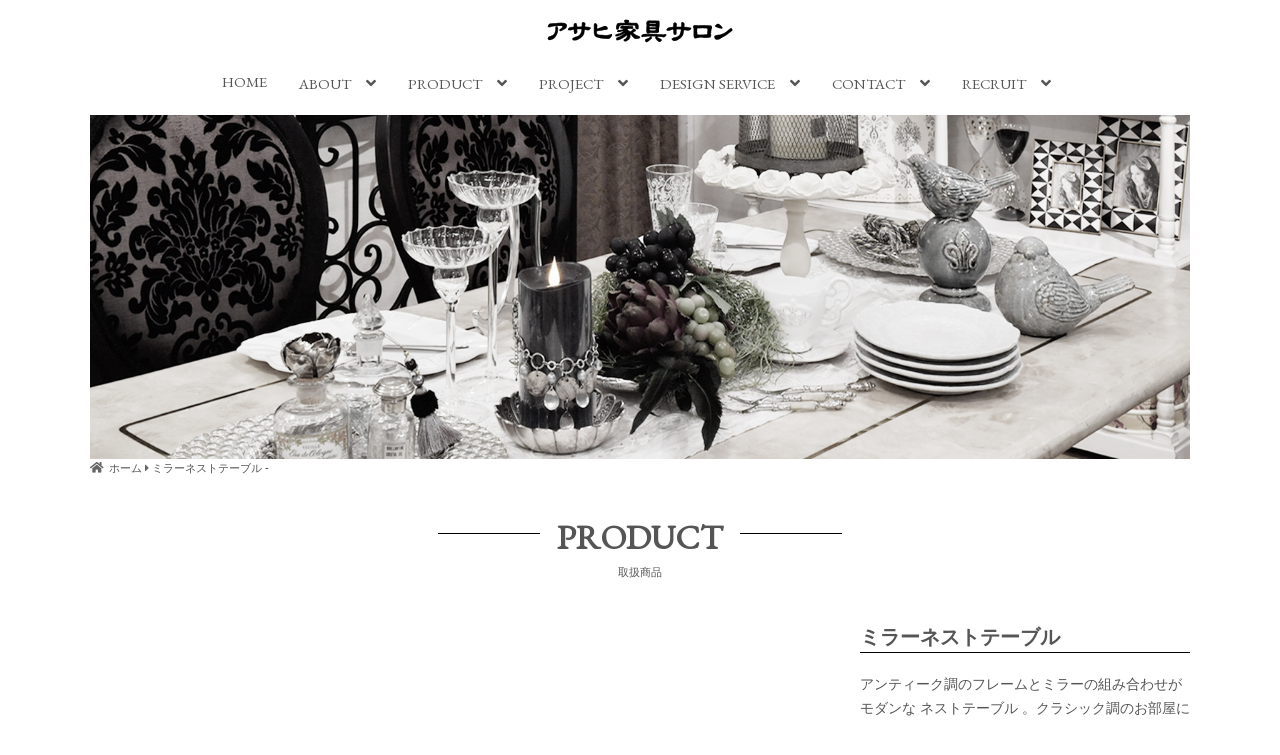

--- FILE ---
content_type: text/html; charset=UTF-8
request_url: https://asahikagu.net/%E3%83%9F%E3%83%A9%E3%83%BC%E3%83%8D%E3%82%B9%E3%83%88%E3%83%86%E3%83%BC%E3%83%96%E3%83%AB/
body_size: 16201
content:
<!DOCTYPE html>
<html>
<head>
<meta http-equiv="X-UA-Compatible" content="IE=edge">
<meta charset="utf-8">
<meta name="viewport" content="width=device-width, initial-scale=1">
<title>ミラーネストテーブル｜広島の輸入家具『アサヒ家具サロン』</title>
  
<!-- stylesheet -->
<link rel="stylesheet" type="text/css" href="https://use.fontawesome.com/releases/v5.1.0/css/all.css" integrity="sha384-lKuwvrZot6UHsBSfcMvOkWwlCMgc0TaWr+30HWe3a4ltaBwTZhyTEggF5tJv8tbt" crossorigin="anonymous">
<link rel="stylesheet" type="text/css" href="https://fonts.googleapis.com/css?family=EB+Garamond|Sawarabi+Mincho&display=swap">
<link rel="stylesheet" type="text/css" href="https://asahikagu.net/wp-content/themes/elsa/css/base.css">
<link rel="stylesheet" type="text/css" href="https://asahikagu.net/wp-content/themes/elsa/css/page.css">
<link rel="stylesheet" type="text/css" href="https://asahikagu.net/wp-content/themes/elsa/css/mailformpro.css">
<link rel="stylesheet" type="text/css" href="https://asahikagu.net/wp-content/themes/elsa/css/override-contactform.css">


<!-- javascript -->
<script src="https://kit.fontawesome.com/072e270e1e.js" crossorigin="anonymous"></script>
<script src="https://ajax.googleapis.com/ajax/libs/jquery/2.1.4/jquery.min.js"></script>
  
	<style>img:is([sizes="auto" i], [sizes^="auto," i]) { contain-intrinsic-size: 3000px 1500px }</style>
	
		<!-- All in One SEO 4.8.7 - aioseo.com -->
	<meta name="description" content="アンティーク調のフレームとミラーの組み合わせがモダンな ネストテーブル 。クラシック調のお部屋にも、モダンなお部屋にもぴったりマッチします。大小2セットのコンパクトなサイズ感は置く場所を選びません。ベッドサイドのナイトテーブルに、玄関のちょっと荷物置きに、ソファサイドのテーブルとして、並べたり重ねたり、使い方は多種多様。機能性と美しさを兼ね備えたネストテーブルです。" />
	<meta name="robots" content="max-image-preview:large" />
	<meta name="author" content="アサヒ家具"/>
	<link rel="canonical" href="https://asahikagu.net/%e3%83%9f%e3%83%a9%e3%83%bc%e3%83%8d%e3%82%b9%e3%83%88%e3%83%86%e3%83%bc%e3%83%96%e3%83%ab/" />
	<meta name="generator" content="All in One SEO (AIOSEO) 4.8.7" />
		<meta property="og:locale" content="ja_JP" />
		<meta property="og:site_name" content="広島の輸入家具『アサヒ家具サロン』 | Stylish your lifestyle" />
		<meta property="og:type" content="article" />
		<meta property="og:title" content="ミラーネストテーブル | 広島の輸入家具『アサヒ家具サロン』" />
		<meta property="og:description" content="アンティーク調のフレームとミラーの組み合わせがモダンな ネストテーブル 。クラシック調のお部屋にも、モダンなお部屋にもぴったりマッチします。大小2セットのコンパクトなサイズ感は置く場所を選びません。ベッドサイドのナイトテーブルに、玄関のちょっと荷物置きに、ソファサイドのテーブルとして、並べたり重ねたり、使い方は多種多様。機能性と美しさを兼ね備えたネストテーブルです。" />
		<meta property="og:url" content="https://asahikagu.net/%e3%83%9f%e3%83%a9%e3%83%bc%e3%83%8d%e3%82%b9%e3%83%88%e3%83%86%e3%83%bc%e3%83%96%e3%83%ab/" />
		<meta property="og:image" content="https://asahikagu.net/wp-content/uploads/2020/04/nesttable__AN36173_2.jpg" />
		<meta property="og:image:secure_url" content="https://asahikagu.net/wp-content/uploads/2020/04/nesttable__AN36173_2.jpg" />
		<meta property="og:image:width" content="1000" />
		<meta property="og:image:height" content="800" />
		<meta property="article:tag" content="table/ダイニング＆ティーテーブル" />
		<meta property="article:published_time" content="2020-04-13T07:40:46+00:00" />
		<meta property="article:modified_time" content="2025-09-06T06:28:44+00:00" />
		<meta name="twitter:card" content="summary" />
		<meta name="twitter:title" content="ミラーネストテーブル | 広島の輸入家具『アサヒ家具サロン』" />
		<meta name="twitter:description" content="アンティーク調のフレームとミラーの組み合わせがモダンな ネストテーブル 。クラシック調のお部屋にも、モダンなお部屋にもぴったりマッチします。大小2セットのコンパクトなサイズ感は置く場所を選びません。ベッドサイドのナイトテーブルに、玄関のちょっと荷物置きに、ソファサイドのテーブルとして、並べたり重ねたり、使い方は多種多様。機能性と美しさを兼ね備えたネストテーブルです。" />
		<meta name="twitter:image" content="https://asahikagu.net/wp-content/uploads/2020/04/nesttable__AN36173_2.jpg" />
		<script type="application/ld+json" class="aioseo-schema">
			{"@context":"https:\/\/schema.org","@graph":[{"@type":"BlogPosting","@id":"https:\/\/asahikagu.net\/%e3%83%9f%e3%83%a9%e3%83%bc%e3%83%8d%e3%82%b9%e3%83%88%e3%83%86%e3%83%bc%e3%83%96%e3%83%ab\/#blogposting","name":"\u30df\u30e9\u30fc\u30cd\u30b9\u30c8\u30c6\u30fc\u30d6\u30eb | \u5e83\u5cf6\u306e\u8f38\u5165\u5bb6\u5177\u300e\u30a2\u30b5\u30d2\u5bb6\u5177\u30b5\u30ed\u30f3\u300f","headline":"\u30df\u30e9\u30fc\u30cd\u30b9\u30c8\u30c6\u30fc\u30d6\u30eb","author":{"@id":"https:\/\/asahikagu.net\/author\/asahi_fun\/#author"},"publisher":{"@id":"https:\/\/asahikagu.net\/#organization"},"image":{"@type":"ImageObject","url":"https:\/\/asahikagu.net\/wp-content\/uploads\/2020\/04\/nesttable__AN36173_ic.jpg","width":1000,"height":800,"caption":"\u30df\u30e9\u30fc\u30cd\u30b9\u30c8\u30c6\u30fc\u30d6\u30eb"},"datePublished":"2020-04-13T16:40:46+09:00","dateModified":"2025-09-06T15:28:44+09:00","inLanguage":"ja","mainEntityOfPage":{"@id":"https:\/\/asahikagu.net\/%e3%83%9f%e3%83%a9%e3%83%bc%e3%83%8d%e3%82%b9%e3%83%88%e3%83%86%e3%83%bc%e3%83%96%e3%83%ab\/#webpage"},"isPartOf":{"@id":"https:\/\/asahikagu.net\/%e3%83%9f%e3%83%a9%e3%83%bc%e3%83%8d%e3%82%b9%e3%83%88%e3%83%86%e3%83%bc%e3%83%96%e3%83%ab\/#webpage"},"articleSection":"TABLE\/\u30c0\u30a4\u30cb\u30f3\u30b0\uff06\u30c6\u30a3\u30fc\u30c6\u30fc\u30d6\u30eb"},{"@type":"BreadcrumbList","@id":"https:\/\/asahikagu.net\/%e3%83%9f%e3%83%a9%e3%83%bc%e3%83%8d%e3%82%b9%e3%83%88%e3%83%86%e3%83%bc%e3%83%96%e3%83%ab\/#breadcrumblist","itemListElement":[{"@type":"ListItem","@id":"https:\/\/asahikagu.net#listItem","position":1,"name":"\u30db\u30fc\u30e0","item":"https:\/\/asahikagu.net","nextItem":{"@type":"ListItem","@id":"https:\/\/asahikagu.net\/category\/table_daining_tea\/#listItem","name":"TABLE\/\u30c0\u30a4\u30cb\u30f3\u30b0\uff06\u30c6\u30a3\u30fc\u30c6\u30fc\u30d6\u30eb"}},{"@type":"ListItem","@id":"https:\/\/asahikagu.net\/category\/table_daining_tea\/#listItem","position":2,"name":"TABLE\/\u30c0\u30a4\u30cb\u30f3\u30b0\uff06\u30c6\u30a3\u30fc\u30c6\u30fc\u30d6\u30eb","item":"https:\/\/asahikagu.net\/category\/table_daining_tea\/","nextItem":{"@type":"ListItem","@id":"https:\/\/asahikagu.net\/%e3%83%9f%e3%83%a9%e3%83%bc%e3%83%8d%e3%82%b9%e3%83%88%e3%83%86%e3%83%bc%e3%83%96%e3%83%ab\/#listItem","name":"\u30df\u30e9\u30fc\u30cd\u30b9\u30c8\u30c6\u30fc\u30d6\u30eb"},"previousItem":{"@type":"ListItem","@id":"https:\/\/asahikagu.net#listItem","name":"\u30db\u30fc\u30e0"}},{"@type":"ListItem","@id":"https:\/\/asahikagu.net\/%e3%83%9f%e3%83%a9%e3%83%bc%e3%83%8d%e3%82%b9%e3%83%88%e3%83%86%e3%83%bc%e3%83%96%e3%83%ab\/#listItem","position":3,"name":"\u30df\u30e9\u30fc\u30cd\u30b9\u30c8\u30c6\u30fc\u30d6\u30eb","previousItem":{"@type":"ListItem","@id":"https:\/\/asahikagu.net\/category\/table_daining_tea\/#listItem","name":"TABLE\/\u30c0\u30a4\u30cb\u30f3\u30b0\uff06\u30c6\u30a3\u30fc\u30c6\u30fc\u30d6\u30eb"}}]},{"@type":"Organization","@id":"https:\/\/asahikagu.net\/#organization","name":"\u30a2\u30b5\u30d2\u5bb6\u5177\u30b5\u30ed\u30f3","description":"Stylish your lifestyle","url":"https:\/\/asahikagu.net\/","telephone":"+81828772331","logo":{"@type":"ImageObject","url":"https:\/\/www.asahikagu.net\\\/wp-content\/uploads\/2020\/10\/rogo_asahikagusalon.fw_.png","@id":"https:\/\/asahikagu.net\/%e3%83%9f%e3%83%a9%e3%83%bc%e3%83%8d%e3%82%b9%e3%83%88%e3%83%86%e3%83%bc%e3%83%96%e3%83%ab\/#organizationLogo"},"image":{"@id":"https:\/\/asahikagu.net\/%e3%83%9f%e3%83%a9%e3%83%bc%e3%83%8d%e3%82%b9%e3%83%88%e3%83%86%e3%83%bc%e3%83%96%e3%83%ab\/#organizationLogo"}},{"@type":"Person","@id":"https:\/\/asahikagu.net\/author\/asahi_fun\/#author","url":"https:\/\/asahikagu.net\/author\/asahi_fun\/","name":"\u30a2\u30b5\u30d2\u5bb6\u5177"},{"@type":"WebPage","@id":"https:\/\/asahikagu.net\/%e3%83%9f%e3%83%a9%e3%83%bc%e3%83%8d%e3%82%b9%e3%83%88%e3%83%86%e3%83%bc%e3%83%96%e3%83%ab\/#webpage","url":"https:\/\/asahikagu.net\/%e3%83%9f%e3%83%a9%e3%83%bc%e3%83%8d%e3%82%b9%e3%83%88%e3%83%86%e3%83%bc%e3%83%96%e3%83%ab\/","name":"\u30df\u30e9\u30fc\u30cd\u30b9\u30c8\u30c6\u30fc\u30d6\u30eb | \u5e83\u5cf6\u306e\u8f38\u5165\u5bb6\u5177\u300e\u30a2\u30b5\u30d2\u5bb6\u5177\u30b5\u30ed\u30f3\u300f","description":"\u30a2\u30f3\u30c6\u30a3\u30fc\u30af\u8abf\u306e\u30d5\u30ec\u30fc\u30e0\u3068\u30df\u30e9\u30fc\u306e\u7d44\u307f\u5408\u308f\u305b\u304c\u30e2\u30c0\u30f3\u306a \u30cd\u30b9\u30c8\u30c6\u30fc\u30d6\u30eb \u3002\u30af\u30e9\u30b7\u30c3\u30af\u8abf\u306e\u304a\u90e8\u5c4b\u306b\u3082\u3001\u30e2\u30c0\u30f3\u306a\u304a\u90e8\u5c4b\u306b\u3082\u3074\u3063\u305f\u308a\u30de\u30c3\u30c1\u3057\u307e\u3059\u3002\u5927\u5c0f2\u30bb\u30c3\u30c8\u306e\u30b3\u30f3\u30d1\u30af\u30c8\u306a\u30b5\u30a4\u30ba\u611f\u306f\u7f6e\u304f\u5834\u6240\u3092\u9078\u3073\u307e\u305b\u3093\u3002\u30d9\u30c3\u30c9\u30b5\u30a4\u30c9\u306e\u30ca\u30a4\u30c8\u30c6\u30fc\u30d6\u30eb\u306b\u3001\u7384\u95a2\u306e\u3061\u3087\u3063\u3068\u8377\u7269\u7f6e\u304d\u306b\u3001\u30bd\u30d5\u30a1\u30b5\u30a4\u30c9\u306e\u30c6\u30fc\u30d6\u30eb\u3068\u3057\u3066\u3001\u4e26\u3079\u305f\u308a\u91cd\u306d\u305f\u308a\u3001\u4f7f\u3044\u65b9\u306f\u591a\u7a2e\u591a\u69d8\u3002\u6a5f\u80fd\u6027\u3068\u7f8e\u3057\u3055\u3092\u517c\u306d\u5099\u3048\u305f\u30cd\u30b9\u30c8\u30c6\u30fc\u30d6\u30eb\u3067\u3059\u3002","inLanguage":"ja","isPartOf":{"@id":"https:\/\/asahikagu.net\/#website"},"breadcrumb":{"@id":"https:\/\/asahikagu.net\/%e3%83%9f%e3%83%a9%e3%83%bc%e3%83%8d%e3%82%b9%e3%83%88%e3%83%86%e3%83%bc%e3%83%96%e3%83%ab\/#breadcrumblist"},"author":{"@id":"https:\/\/asahikagu.net\/author\/asahi_fun\/#author"},"creator":{"@id":"https:\/\/asahikagu.net\/author\/asahi_fun\/#author"},"image":{"@type":"ImageObject","url":"https:\/\/asahikagu.net\/wp-content\/uploads\/2020\/04\/nesttable__AN36173_ic.jpg","@id":"https:\/\/asahikagu.net\/%e3%83%9f%e3%83%a9%e3%83%bc%e3%83%8d%e3%82%b9%e3%83%88%e3%83%86%e3%83%bc%e3%83%96%e3%83%ab\/#mainImage","width":1000,"height":800,"caption":"\u30df\u30e9\u30fc\u30cd\u30b9\u30c8\u30c6\u30fc\u30d6\u30eb"},"primaryImageOfPage":{"@id":"https:\/\/asahikagu.net\/%e3%83%9f%e3%83%a9%e3%83%bc%e3%83%8d%e3%82%b9%e3%83%88%e3%83%86%e3%83%bc%e3%83%96%e3%83%ab\/#mainImage"},"datePublished":"2020-04-13T16:40:46+09:00","dateModified":"2025-09-06T15:28:44+09:00"},{"@type":"WebSite","@id":"https:\/\/asahikagu.net\/#website","url":"https:\/\/asahikagu.net\/","name":"\u5e83\u5cf6\u306e\u8f38\u5165\u5bb6\u5177\u300e\u30a2\u30b5\u30d2\u5bb6\u5177\u30b5\u30ed\u30f3\u300f","description":"Stylish your lifestyle","inLanguage":"ja","publisher":{"@id":"https:\/\/asahikagu.net\/#organization"}}]}
		</script>
		<!-- All in One SEO -->

<link rel='dns-prefetch' href='//ajax.googleapis.com' />
<link rel='dns-prefetch' href='//fonts.googleapis.com' />
<link rel="alternate" type="application/rss+xml" title="広島の輸入家具『アサヒ家具サロン』 &raquo; フィード" href="https://asahikagu.net/feed/" />
<link rel="alternate" type="application/rss+xml" title="広島の輸入家具『アサヒ家具サロン』 &raquo; コメントフィード" href="https://asahikagu.net/comments/feed/" />
<link rel="alternate" type="application/rss+xml" title="広島の輸入家具『アサヒ家具サロン』 &raquo; ミラーネストテーブル のコメントのフィード" href="https://asahikagu.net/%e3%83%9f%e3%83%a9%e3%83%bc%e3%83%8d%e3%82%b9%e3%83%88%e3%83%86%e3%83%bc%e3%83%96%e3%83%ab/feed/" />
<script type="text/javascript">
/* <![CDATA[ */
window._wpemojiSettings = {"baseUrl":"https:\/\/s.w.org\/images\/core\/emoji\/16.0.1\/72x72\/","ext":".png","svgUrl":"https:\/\/s.w.org\/images\/core\/emoji\/16.0.1\/svg\/","svgExt":".svg","source":{"concatemoji":"https:\/\/asahikagu.net\/wp-includes\/js\/wp-emoji-release.min.js?ver=6.8.3"}};
/*! This file is auto-generated */
!function(s,n){var o,i,e;function c(e){try{var t={supportTests:e,timestamp:(new Date).valueOf()};sessionStorage.setItem(o,JSON.stringify(t))}catch(e){}}function p(e,t,n){e.clearRect(0,0,e.canvas.width,e.canvas.height),e.fillText(t,0,0);var t=new Uint32Array(e.getImageData(0,0,e.canvas.width,e.canvas.height).data),a=(e.clearRect(0,0,e.canvas.width,e.canvas.height),e.fillText(n,0,0),new Uint32Array(e.getImageData(0,0,e.canvas.width,e.canvas.height).data));return t.every(function(e,t){return e===a[t]})}function u(e,t){e.clearRect(0,0,e.canvas.width,e.canvas.height),e.fillText(t,0,0);for(var n=e.getImageData(16,16,1,1),a=0;a<n.data.length;a++)if(0!==n.data[a])return!1;return!0}function f(e,t,n,a){switch(t){case"flag":return n(e,"\ud83c\udff3\ufe0f\u200d\u26a7\ufe0f","\ud83c\udff3\ufe0f\u200b\u26a7\ufe0f")?!1:!n(e,"\ud83c\udde8\ud83c\uddf6","\ud83c\udde8\u200b\ud83c\uddf6")&&!n(e,"\ud83c\udff4\udb40\udc67\udb40\udc62\udb40\udc65\udb40\udc6e\udb40\udc67\udb40\udc7f","\ud83c\udff4\u200b\udb40\udc67\u200b\udb40\udc62\u200b\udb40\udc65\u200b\udb40\udc6e\u200b\udb40\udc67\u200b\udb40\udc7f");case"emoji":return!a(e,"\ud83e\udedf")}return!1}function g(e,t,n,a){var r="undefined"!=typeof WorkerGlobalScope&&self instanceof WorkerGlobalScope?new OffscreenCanvas(300,150):s.createElement("canvas"),o=r.getContext("2d",{willReadFrequently:!0}),i=(o.textBaseline="top",o.font="600 32px Arial",{});return e.forEach(function(e){i[e]=t(o,e,n,a)}),i}function t(e){var t=s.createElement("script");t.src=e,t.defer=!0,s.head.appendChild(t)}"undefined"!=typeof Promise&&(o="wpEmojiSettingsSupports",i=["flag","emoji"],n.supports={everything:!0,everythingExceptFlag:!0},e=new Promise(function(e){s.addEventListener("DOMContentLoaded",e,{once:!0})}),new Promise(function(t){var n=function(){try{var e=JSON.parse(sessionStorage.getItem(o));if("object"==typeof e&&"number"==typeof e.timestamp&&(new Date).valueOf()<e.timestamp+604800&&"object"==typeof e.supportTests)return e.supportTests}catch(e){}return null}();if(!n){if("undefined"!=typeof Worker&&"undefined"!=typeof OffscreenCanvas&&"undefined"!=typeof URL&&URL.createObjectURL&&"undefined"!=typeof Blob)try{var e="postMessage("+g.toString()+"("+[JSON.stringify(i),f.toString(),p.toString(),u.toString()].join(",")+"));",a=new Blob([e],{type:"text/javascript"}),r=new Worker(URL.createObjectURL(a),{name:"wpTestEmojiSupports"});return void(r.onmessage=function(e){c(n=e.data),r.terminate(),t(n)})}catch(e){}c(n=g(i,f,p,u))}t(n)}).then(function(e){for(var t in e)n.supports[t]=e[t],n.supports.everything=n.supports.everything&&n.supports[t],"flag"!==t&&(n.supports.everythingExceptFlag=n.supports.everythingExceptFlag&&n.supports[t]);n.supports.everythingExceptFlag=n.supports.everythingExceptFlag&&!n.supports.flag,n.DOMReady=!1,n.readyCallback=function(){n.DOMReady=!0}}).then(function(){return e}).then(function(){var e;n.supports.everything||(n.readyCallback(),(e=n.source||{}).concatemoji?t(e.concatemoji):e.wpemoji&&e.twemoji&&(t(e.twemoji),t(e.wpemoji)))}))}((window,document),window._wpemojiSettings);
/* ]]> */
</script>
<link rel='stylesheet' id='sbi_styles-css' href='https://asahikagu.net/wp-content/plugins/instagram-feed/css/sbi-styles.min.css?ver=6.9.1' type='text/css' media='all' />
<style id='wp-emoji-styles-inline-css' type='text/css'>

	img.wp-smiley, img.emoji {
		display: inline !important;
		border: none !important;
		box-shadow: none !important;
		height: 1em !important;
		width: 1em !important;
		margin: 0 0.07em !important;
		vertical-align: -0.1em !important;
		background: none !important;
		padding: 0 !important;
	}
</style>
<link rel='stylesheet' id='wp-block-library-css' href='https://asahikagu.net/wp-includes/css/dist/block-library/style.min.css?ver=6.8.3' type='text/css' media='all' />
<style id='classic-theme-styles-inline-css' type='text/css'>
/*! This file is auto-generated */
.wp-block-button__link{color:#fff;background-color:#32373c;border-radius:9999px;box-shadow:none;text-decoration:none;padding:calc(.667em + 2px) calc(1.333em + 2px);font-size:1.125em}.wp-block-file__button{background:#32373c;color:#fff;text-decoration:none}
</style>
<style id='global-styles-inline-css' type='text/css'>
:root{--wp--preset--aspect-ratio--square: 1;--wp--preset--aspect-ratio--4-3: 4/3;--wp--preset--aspect-ratio--3-4: 3/4;--wp--preset--aspect-ratio--3-2: 3/2;--wp--preset--aspect-ratio--2-3: 2/3;--wp--preset--aspect-ratio--16-9: 16/9;--wp--preset--aspect-ratio--9-16: 9/16;--wp--preset--color--black: #000000;--wp--preset--color--cyan-bluish-gray: #abb8c3;--wp--preset--color--white: #ffffff;--wp--preset--color--pale-pink: #f78da7;--wp--preset--color--vivid-red: #cf2e2e;--wp--preset--color--luminous-vivid-orange: #ff6900;--wp--preset--color--luminous-vivid-amber: #fcb900;--wp--preset--color--light-green-cyan: #7bdcb5;--wp--preset--color--vivid-green-cyan: #00d084;--wp--preset--color--pale-cyan-blue: #8ed1fc;--wp--preset--color--vivid-cyan-blue: #0693e3;--wp--preset--color--vivid-purple: #9b51e0;--wp--preset--gradient--vivid-cyan-blue-to-vivid-purple: linear-gradient(135deg,rgba(6,147,227,1) 0%,rgb(155,81,224) 100%);--wp--preset--gradient--light-green-cyan-to-vivid-green-cyan: linear-gradient(135deg,rgb(122,220,180) 0%,rgb(0,208,130) 100%);--wp--preset--gradient--luminous-vivid-amber-to-luminous-vivid-orange: linear-gradient(135deg,rgba(252,185,0,1) 0%,rgba(255,105,0,1) 100%);--wp--preset--gradient--luminous-vivid-orange-to-vivid-red: linear-gradient(135deg,rgba(255,105,0,1) 0%,rgb(207,46,46) 100%);--wp--preset--gradient--very-light-gray-to-cyan-bluish-gray: linear-gradient(135deg,rgb(238,238,238) 0%,rgb(169,184,195) 100%);--wp--preset--gradient--cool-to-warm-spectrum: linear-gradient(135deg,rgb(74,234,220) 0%,rgb(151,120,209) 20%,rgb(207,42,186) 40%,rgb(238,44,130) 60%,rgb(251,105,98) 80%,rgb(254,248,76) 100%);--wp--preset--gradient--blush-light-purple: linear-gradient(135deg,rgb(255,206,236) 0%,rgb(152,150,240) 100%);--wp--preset--gradient--blush-bordeaux: linear-gradient(135deg,rgb(254,205,165) 0%,rgb(254,45,45) 50%,rgb(107,0,62) 100%);--wp--preset--gradient--luminous-dusk: linear-gradient(135deg,rgb(255,203,112) 0%,rgb(199,81,192) 50%,rgb(65,88,208) 100%);--wp--preset--gradient--pale-ocean: linear-gradient(135deg,rgb(255,245,203) 0%,rgb(182,227,212) 50%,rgb(51,167,181) 100%);--wp--preset--gradient--electric-grass: linear-gradient(135deg,rgb(202,248,128) 0%,rgb(113,206,126) 100%);--wp--preset--gradient--midnight: linear-gradient(135deg,rgb(2,3,129) 0%,rgb(40,116,252) 100%);--wp--preset--font-size--small: 13px;--wp--preset--font-size--medium: 20px;--wp--preset--font-size--large: 36px;--wp--preset--font-size--x-large: 42px;--wp--preset--spacing--20: 0.44rem;--wp--preset--spacing--30: 0.67rem;--wp--preset--spacing--40: 1rem;--wp--preset--spacing--50: 1.5rem;--wp--preset--spacing--60: 2.25rem;--wp--preset--spacing--70: 3.38rem;--wp--preset--spacing--80: 5.06rem;--wp--preset--shadow--natural: 6px 6px 9px rgba(0, 0, 0, 0.2);--wp--preset--shadow--deep: 12px 12px 50px rgba(0, 0, 0, 0.4);--wp--preset--shadow--sharp: 6px 6px 0px rgba(0, 0, 0, 0.2);--wp--preset--shadow--outlined: 6px 6px 0px -3px rgba(255, 255, 255, 1), 6px 6px rgba(0, 0, 0, 1);--wp--preset--shadow--crisp: 6px 6px 0px rgba(0, 0, 0, 1);}:where(.is-layout-flex){gap: 0.5em;}:where(.is-layout-grid){gap: 0.5em;}body .is-layout-flex{display: flex;}.is-layout-flex{flex-wrap: wrap;align-items: center;}.is-layout-flex > :is(*, div){margin: 0;}body .is-layout-grid{display: grid;}.is-layout-grid > :is(*, div){margin: 0;}:where(.wp-block-columns.is-layout-flex){gap: 2em;}:where(.wp-block-columns.is-layout-grid){gap: 2em;}:where(.wp-block-post-template.is-layout-flex){gap: 1.25em;}:where(.wp-block-post-template.is-layout-grid){gap: 1.25em;}.has-black-color{color: var(--wp--preset--color--black) !important;}.has-cyan-bluish-gray-color{color: var(--wp--preset--color--cyan-bluish-gray) !important;}.has-white-color{color: var(--wp--preset--color--white) !important;}.has-pale-pink-color{color: var(--wp--preset--color--pale-pink) !important;}.has-vivid-red-color{color: var(--wp--preset--color--vivid-red) !important;}.has-luminous-vivid-orange-color{color: var(--wp--preset--color--luminous-vivid-orange) !important;}.has-luminous-vivid-amber-color{color: var(--wp--preset--color--luminous-vivid-amber) !important;}.has-light-green-cyan-color{color: var(--wp--preset--color--light-green-cyan) !important;}.has-vivid-green-cyan-color{color: var(--wp--preset--color--vivid-green-cyan) !important;}.has-pale-cyan-blue-color{color: var(--wp--preset--color--pale-cyan-blue) !important;}.has-vivid-cyan-blue-color{color: var(--wp--preset--color--vivid-cyan-blue) !important;}.has-vivid-purple-color{color: var(--wp--preset--color--vivid-purple) !important;}.has-black-background-color{background-color: var(--wp--preset--color--black) !important;}.has-cyan-bluish-gray-background-color{background-color: var(--wp--preset--color--cyan-bluish-gray) !important;}.has-white-background-color{background-color: var(--wp--preset--color--white) !important;}.has-pale-pink-background-color{background-color: var(--wp--preset--color--pale-pink) !important;}.has-vivid-red-background-color{background-color: var(--wp--preset--color--vivid-red) !important;}.has-luminous-vivid-orange-background-color{background-color: var(--wp--preset--color--luminous-vivid-orange) !important;}.has-luminous-vivid-amber-background-color{background-color: var(--wp--preset--color--luminous-vivid-amber) !important;}.has-light-green-cyan-background-color{background-color: var(--wp--preset--color--light-green-cyan) !important;}.has-vivid-green-cyan-background-color{background-color: var(--wp--preset--color--vivid-green-cyan) !important;}.has-pale-cyan-blue-background-color{background-color: var(--wp--preset--color--pale-cyan-blue) !important;}.has-vivid-cyan-blue-background-color{background-color: var(--wp--preset--color--vivid-cyan-blue) !important;}.has-vivid-purple-background-color{background-color: var(--wp--preset--color--vivid-purple) !important;}.has-black-border-color{border-color: var(--wp--preset--color--black) !important;}.has-cyan-bluish-gray-border-color{border-color: var(--wp--preset--color--cyan-bluish-gray) !important;}.has-white-border-color{border-color: var(--wp--preset--color--white) !important;}.has-pale-pink-border-color{border-color: var(--wp--preset--color--pale-pink) !important;}.has-vivid-red-border-color{border-color: var(--wp--preset--color--vivid-red) !important;}.has-luminous-vivid-orange-border-color{border-color: var(--wp--preset--color--luminous-vivid-orange) !important;}.has-luminous-vivid-amber-border-color{border-color: var(--wp--preset--color--luminous-vivid-amber) !important;}.has-light-green-cyan-border-color{border-color: var(--wp--preset--color--light-green-cyan) !important;}.has-vivid-green-cyan-border-color{border-color: var(--wp--preset--color--vivid-green-cyan) !important;}.has-pale-cyan-blue-border-color{border-color: var(--wp--preset--color--pale-cyan-blue) !important;}.has-vivid-cyan-blue-border-color{border-color: var(--wp--preset--color--vivid-cyan-blue) !important;}.has-vivid-purple-border-color{border-color: var(--wp--preset--color--vivid-purple) !important;}.has-vivid-cyan-blue-to-vivid-purple-gradient-background{background: var(--wp--preset--gradient--vivid-cyan-blue-to-vivid-purple) !important;}.has-light-green-cyan-to-vivid-green-cyan-gradient-background{background: var(--wp--preset--gradient--light-green-cyan-to-vivid-green-cyan) !important;}.has-luminous-vivid-amber-to-luminous-vivid-orange-gradient-background{background: var(--wp--preset--gradient--luminous-vivid-amber-to-luminous-vivid-orange) !important;}.has-luminous-vivid-orange-to-vivid-red-gradient-background{background: var(--wp--preset--gradient--luminous-vivid-orange-to-vivid-red) !important;}.has-very-light-gray-to-cyan-bluish-gray-gradient-background{background: var(--wp--preset--gradient--very-light-gray-to-cyan-bluish-gray) !important;}.has-cool-to-warm-spectrum-gradient-background{background: var(--wp--preset--gradient--cool-to-warm-spectrum) !important;}.has-blush-light-purple-gradient-background{background: var(--wp--preset--gradient--blush-light-purple) !important;}.has-blush-bordeaux-gradient-background{background: var(--wp--preset--gradient--blush-bordeaux) !important;}.has-luminous-dusk-gradient-background{background: var(--wp--preset--gradient--luminous-dusk) !important;}.has-pale-ocean-gradient-background{background: var(--wp--preset--gradient--pale-ocean) !important;}.has-electric-grass-gradient-background{background: var(--wp--preset--gradient--electric-grass) !important;}.has-midnight-gradient-background{background: var(--wp--preset--gradient--midnight) !important;}.has-small-font-size{font-size: var(--wp--preset--font-size--small) !important;}.has-medium-font-size{font-size: var(--wp--preset--font-size--medium) !important;}.has-large-font-size{font-size: var(--wp--preset--font-size--large) !important;}.has-x-large-font-size{font-size: var(--wp--preset--font-size--x-large) !important;}
:where(.wp-block-post-template.is-layout-flex){gap: 1.25em;}:where(.wp-block-post-template.is-layout-grid){gap: 1.25em;}
:where(.wp-block-columns.is-layout-flex){gap: 2em;}:where(.wp-block-columns.is-layout-grid){gap: 2em;}
:root :where(.wp-block-pullquote){font-size: 1.5em;line-height: 1.6;}
</style>
<link rel='stylesheet' id='contact-form-7-css' href='https://asahikagu.net/wp-content/plugins/contact-form-7/includes/css/styles.css?ver=6.1.1' type='text/css' media='all' />
<style id='contact-form-7-inline-css' type='text/css'>
.wpcf7 .wpcf7-recaptcha iframe {margin-bottom: 0;}.wpcf7 .wpcf7-recaptcha[data-align="center"] > div {margin: 0 auto;}.wpcf7 .wpcf7-recaptcha[data-align="right"] > div {margin: 0 0 0 auto;}
</style>
<link rel='stylesheet' id='ti_style-css' href='https://asahikagu.net/wp-content/plugins/tag-inserter/inc/detail.css?ver=6.8.3' type='text/css' media='all' />
<link rel='stylesheet' id='elsa-style-css' href='https://asahikagu.net/wp-content/themes/elsa/style.css?ver=3.3' type='text/css' media='all' />
<link rel='stylesheet' id='elsa-google-fonts-css' href='https://fonts.googleapis.com/css?family=Playfair+Display%3A400i%2C700%7CLato%3A300%2C700%2C300italic&#038;subset=latin%2Clatin-ext%2Ccyrillic&#038;ver=6.8.3' type='text/css' media='all' />
<link rel='stylesheet' id='fancybox-css' href='https://asahikagu.net/wp-content/plugins/easy-fancybox/fancybox/1.5.4/jquery.fancybox.css?ver=1769216449' type='text/css' media='screen' />
<script type="text/javascript" src="https://ajax.googleapis.com/ajax/libs/jquery/2.1.4/jquery.min.js?ver=2.14" id="jquery-js"></script>
<script type="text/javascript" src="https://asahikagu.net/wp-content/plugins/tag-inserter/inc/main.js?ver=6.8.3" id="ti_jquery-js"></script>
<script type="text/javascript" src="https://asahikagu.net/wp-content/themes/elsa/js/sns_target_blank.js?ver=1" id="sns_target_blank-js"></script>
<link rel="https://api.w.org/" href="https://asahikagu.net/wp-json/" /><link rel="alternate" title="JSON" type="application/json" href="https://asahikagu.net/wp-json/wp/v2/posts/3721" /><link rel="alternate" title="oEmbed (JSON)" type="application/json+oembed" href="https://asahikagu.net/wp-json/oembed/1.0/embed?url=https%3A%2F%2Fasahikagu.net%2F%25e3%2583%259f%25e3%2583%25a9%25e3%2583%25bc%25e3%2583%258d%25e3%2582%25b9%25e3%2583%2588%25e3%2583%2586%25e3%2583%25bc%25e3%2583%2596%25e3%2583%25ab%2F" />
<link rel="alternate" title="oEmbed (XML)" type="text/xml+oembed" href="https://asahikagu.net/wp-json/oembed/1.0/embed?url=https%3A%2F%2Fasahikagu.net%2F%25e3%2583%259f%25e3%2583%25a9%25e3%2583%25bc%25e3%2583%258d%25e3%2582%25b9%25e3%2583%2588%25e3%2583%2586%25e3%2583%25bc%25e3%2583%2596%25e3%2583%25ab%2F&#038;format=xml" />

<!-- ========== TagInserter (head) ========== -->
<!-- Google Tag Manager -->
<script>(function(w,d,s,l,i){w[l]=w[l]||[];w[l].push({'gtm.start':
new Date().getTime(),event:'gtm.js'});var f=d.getElementsByTagName(s)[0],
j=d.createElement(s),dl=l!='dataLayer'?'&l='+l:'';j.async=true;j.src=
'https://www.googletagmanager.com/gtm.js?id='+i+dl;f.parentNode.insertBefore(j,f);
})(window,document,'script','dataLayer','GTM-5GHBFJCC');</script>
<!-- End Google Tag Manager -->
<!-- ========== End TagInserter (head) ========== -->

	<style type="text/css">
			.site-title a {
			color: #555555;
		}
		</style>
	<link rel="icon" href="https://asahikagu.net/wp-content/uploads/2023/11/cropped-logo-32x32.png" sizes="32x32" />
<link rel="icon" href="https://asahikagu.net/wp-content/uploads/2023/11/cropped-logo-192x192.png" sizes="192x192" />
<link rel="apple-touch-icon" href="https://asahikagu.net/wp-content/uploads/2023/11/cropped-logo-180x180.png" />
<meta name="msapplication-TileImage" content="https://asahikagu.net/wp-content/uploads/2023/11/cropped-logo-270x270.png" />
		<style type="text/css" id="wp-custom-css">
			/* カスタムテーマなのでここは使用しないこと * /		</style>
		
<body class="3721 page-id-3721">
<!-- ========== TagInserter (body) ========== -->
<!-- Google Tag Manager (noscript) -->
<noscript><iframe src="https://www.googletagmanager.com/ns.html?id=GTM-KLNQF73D"
height="0" width="0" style="display:none;visibility:hidden"></iframe></noscript>
<!-- End Google Tag Manager (noscript) -->
<!-- ========== End TagInserter (body) ========== -->


<header id="header" class="clearfix">

  <div class="logo">
    <a href="/"><img src="https://asahikagu.net/wp-content/themes/elsa/img/header/logo.png" alt="アサヒ家具サロン"></a>
  </div>

    

        
  <nav>
    <div class="menu-toggle">
      <button type="button" id="menu-btn">
      <span class="icon-bar"></span>
      <span class="icon-bar"></span>
      <span class="icon-bar"></span>
      </button>
    </div>

    <ul id="respMenu" class="ace-responsive-menu" data-menu-style="horizontal">
			<li><a href="/"><span class="title">HOME</span></a></li>
      <li>
        <a href="javascript:;"><span class="title">ABOUT</span></a>
        <ul>
          <li><a href="https://asahikagu.net/mainstore/">本店ショールーム</a></li>
          <li><a href="https://asahikagu.net/pacelahiroshima/">パセーラ店ショールーム</a></li>
          <li><a href="https://asahikagu.net/about/">わたしたちの想い</a></li>
          <!-- 2021-11-08 追加 kimura -->
          <li><a href="https://asahikagu.net/company/">会社概要</a></li>
          <!-- 2022-4-15 追加 ohta -->
          <li><a href="https://asahikagu.net/link/">リンク集</a></li>
        </ul>
      </li>
      <li>
        <a href="javascript:;"><span class="title">PRODUCT</span></a>
        <ul>
          <li><a href="https://asahikagu.net/product/">取扱商品</a></li>
        </ul>
      </li>
      <li>
        <a href="javascript:;"><span class="title">PROJECT</span></a>
        <ul>
          <li><a href="https://asahikagu.net/cdt-category/housing/">住宅</a></li>
          <li><a href="https://asahikagu.net/cdt-category/contract/">コントラクト</a></li>
        </ul>
      </li>
      <li>
        <a href="javascript:;"><span class="title">DESIGN SERVICE</span></a>
        <ul>
          <li><a href="https://asahikagu.net/design-service/">コーディネートサービス</a></li>
          <li><a href="https://asahikagu.net/cdt-category/">コーディネート</a></li>
          <li><a href="https://asahikagu.net/service/">サービス</a></li>
        </ul>
      </li>
      <!-- 2022-04-15 追加 ohta start-->
      <!-- li>
        <a href="javascript:;"><span class="title">MEMBER</span></a>
        <ul>
          <li><a href="https://asahikagu.net/join-us/">会員登録</a></li>
        </ul>
      </li -->
      <!-- 2022-04-15 追加 ohta end-->
      <li>
        <a href="javascript:;"><span class="title">CONTACT</span></a>
        <ul>
          <li><a href="https://asahikagu.net/contact/">お問い合わせ</a></li>
          <li><a href="https://asahikagu.net/privacy-policy">プライバシーポリシー</a></li>
        </ul>
      </li>
      <!-- 2021-11-08 追加 kimura -->
      <li>
        <a href="javascript:;"><span class="title">RECRUIT</span></a>
        <ul>
          <li><a href="https://asahikagu.net/recruit/">採用情報</a></li>
        </ul>
      </li>
          
    </ul>
        
  </nav>
      
      
  


</header>

<!-- stylesheet -->
<link rel="stylesheet" type="text/css" href="https://asahikagu.net/wp-content/themes/elsa/css/product.css">


<main class="inner">
  <section class="ks" id="wp_product">
    
<link rel="stylesheet" type="text/css" href="https://asahikagu.net/wp-content/themes/elsa/css/product.css">

<main class="inner ks" id="wp_product">
  <p id="topimg"><img src="https://asahikagu.net/wp-content/themes/elsa/img/product/top.jpg" width="100%"></p>

  <!-- パンクズ -->
  <nav class="breadcrumb no-scroll"><ul itemscope itemtype="http://schema.org/BreadcrumbList"><li itemprop="itemListElement" itemscope itemtype="http://schema.org/ListItem"><a itemprop="item" href="https://asahikagu.net/"><span itemprop="name">ホーム</span></a><meta itemprop="position" content="1" /></li><li itemprop="itemListElement" itemscope itemtype="http://schema.org/ListItem"><a itemprop="item" href="https://asahikagu.net/%E3%83%9F%E3%83%A9%E3%83%BC%E3%83%8D%E3%82%B9%E3%83%88%E3%83%86%E3%83%BC%E3%83%96%E3%83%AB/"><span itemprop="name"><span>ミラーネストテーブル - </span></span></a><meta itemprop="position" content="2" /></li></ul></nav>
  <!-- genre -->
  <div class="title-genre">
      <span class="newstopics">PRODUCT</span>
      <p>取扱商品</p>
  </div>

    
  <section>
      
	    	<div id="f_area">
            
            <!-- left area (画像) -->
            <div id="main_content">
                <div id="single_img">
                    <p><img width="640" height="512" src="https://asahikagu.net/wp-content/uploads/2020/04/nesttable__AN36173_ic-800x640.jpg" class="attachment-large size-large wp-post-image" alt="ミラーネストテーブル" decoding="async" loading="lazy" /></p>
                </div>
            </div>

            <!-- right area （説明文） -->
            <div id="side_nav">
                
                <h1 class="dwn">ミラーネストテーブル</h1>
                
                <div class="text-area2">
                    <p>アンティーク調のフレームとミラーの組み合わせがモダンな ネストテーブル 。クラシック調のお部屋にも、モダンなお部屋にもぴったりマッチします。大小2セットのコンパクトなサイズ感は置く場所を選びません。ベッドサイドのナイトテーブルに、玄関のちょっと荷物置きに、ソファサイドのテーブルとして、並べたり重ねたり、使い方は多種多様。機能性と美しさを兼ね備えたネストテーブルです。</p>
                </div><!-- .entry-content -->

                <dl id="material">
                    <dt>SPECS</dt>
                    <dd>サイズ：大：W690×D410×H615 （内側）W550×D545  小：W535×D370×H475（内側）W390×H400</dd>
                    <dd></dd>
                    <dd></dd>

                    <dt>MATERIAL</dt>
                    <dd>ミラー・MDF</dd>
                    <dd><br /><br />■アンティーク加工<br />
<br />
本体価格　￥102,300（税込）</dd>
                </dl>


                <!-- .unoGLAM リンク -->
                                

                <ul class="cate clearfix">
                    <li class="table_daining_tea"><a href="https://asahikagu.net/category/table_daining_tea/ ">TABLE/ダイニング＆ティーテーブル</a></li>                 </ul>

                
            </div><!-- #side_nav -->
    	</div><!-- #f_area -->

        <!-- メインエリア（全幅の部分） -->
        <div class="text_area">
            <div id='gallery-2' class='gallery galleryid-3721 gallery-columns-2 gallery-size-large'><figure class='gallery-item'>
			<div class='gallery-icon landscape'>
				<a href='https://asahikagu.net/%e3%83%9f%e3%83%a9%e3%83%bc%e3%83%8d%e3%82%b9%e3%83%88%e3%83%86%e3%83%bc%e3%83%96%e3%83%ab/nesttable__an36173_2/'><img loading="lazy" decoding="async" width="640" height="512" src="https://asahikagu.net/wp-content/uploads/2020/04/nesttable__AN36173_2-800x640.jpg" class="attachment-large size-large" alt="" /></a>
			</div></figure><figure class='gallery-item'>
			<div class='gallery-icon landscape'>
				<a href='https://asahikagu.net/%e3%83%9f%e3%83%a9%e3%83%bc%e3%83%8d%e3%82%b9%e3%83%88%e3%83%86%e3%83%bc%e3%83%96%e3%83%ab/nesttable__an36173_4/'><img loading="lazy" decoding="async" width="640" height="512" src="https://asahikagu.net/wp-content/uploads/2020/04/nesttable__AN36173_4-800x640.jpg" class="attachment-large size-large" alt="ミラーネストテーブル" /></a>
			</div></figure><figure class='gallery-item'>
			<div class='gallery-icon landscape'>
				<a href='https://asahikagu.net/%e3%83%9f%e3%83%a9%e3%83%bc%e3%83%8d%e3%82%b9%e3%83%88%e3%83%86%e3%83%bc%e3%83%96%e3%83%ab/nesttable__an36173_3/'><img loading="lazy" decoding="async" width="640" height="512" src="https://asahikagu.net/wp-content/uploads/2020/04/nesttable__AN36173_3-800x640.jpg" class="attachment-large size-large" alt="ミラーネストテーブル" /></a>
			</div></figure><figure class='gallery-item'>
			<div class='gallery-icon portrait'>
				<a href='https://asahikagu.net/%e3%83%9f%e3%83%a9%e3%83%bc%e3%83%8d%e3%82%b9%e3%83%88%e3%83%86%e3%83%bc%e3%83%96%e3%83%ab/nesttable__an36173_5/'><img loading="lazy" decoding="async" width="640" height="768" src="https://asahikagu.net/wp-content/uploads/2020/04/nesttable__AN36173_5-800x960.jpg" class="attachment-large size-large" alt="ミラーネストテーブル" /></a>
			</div></figure>
		</div>

        </div>

	    </section>



	<div id="same_cate">

		<div class="product-lead-sentence">
			<p>
				こちらに掲載の商品は取り扱いアイテムの一部です。					海外からの輸入インテリアがメインとなりますので、その時々で常に取り扱いアイテムは変わります。
				こちらに掲載のアイテムはご参考までにご覧ください。<br>
				実店舗（本店・アクア店）では日々入荷するたくさんの商品をご覧いただけます。
				お気に入りの商品がございましたら　ご来店前に在庫をご確認ください。
            </p>
    	</div>

		<h2>RELATED PRODUCT</h2>
		<ul>
		
									<li><a href="https://asahikagu.net/%e3%82%ac%e3%83%a9%e3%82%b9%e3%82%b5%e3%82%a4%e3%83%89%e3%83%86%e3%83%bc%e3%83%96%e3%83%ab%ef%bc%88%e3%82%b4%e3%83%bc%e3%83%ab%e3%83%89%e3%82%b9%e3%83%91%e3%82%a4%e3%83%a9%e3%83%ab%e3%83%95%e3%83%ac/">
					<img src="https://asahikagu.net/wp-content/uploads/2022/04/220210-1-160x160.jpg" />ガラスサイドテーブル（ゴールドスパイラルフレーム）</a>
					</li>
									<li><a href="https://asahikagu.net/%e3%82%b9%e3%83%88%e3%83%bc%e3%83%b3%e3%83%86%e3%83%bc%e3%83%96%e3%83%ab-%ef%bc%88%e3%82%b9%e3%83%88%e3%83%ac%e3%83%bc%e3%83%88%e3%82%b9%e3%83%88%e3%83%bc%e3%83%b3%e8%84%9a%ef%bc%89%e3%82%aa%e3%83%aa/">
					<img src="https://asahikagu.net/wp-content/uploads/2020/09/DSC0058-160x160.jpg" />白いダイニングテーブルでおしゃれに。（ストレートストーン脚）オリジナルデザイン Raffles (ラッフルズ) 長方形天板</a>
					</li>
									<li><a href="https://asahikagu.net/%e6%a5%95%e5%86%86%e3%82%b9%e3%83%88%e3%83%bc%e3%83%b3%e3%83%86%e3%83%bc%e3%83%96%e3%83%ab-%ef%bc%88%e3%82%b9%e3%83%88%e3%83%bc%e3%83%b3%e3%82%a6%e3%82%a7%e3%83%bc%e3%83%96%e8%84%9a%ef%bc%89%e3%82%aa/">
					<img src="https://asahikagu.net/wp-content/uploads/2020/09/DSC0041-160x160.jpg" />楕円ストーンテーブル （ストーンウェーブ脚）オリジナルデザイン Raffles (ラッフルズ)</a>
					</li>
									<li><a href="https://asahikagu.net/raffles%ef%bc%88%e3%83%a9%e3%83%83%e3%83%95%e3%83%ab%e3%82%ba%ef%bc%89%e3%82%a2%e3%82%a4%e3%82%a2%e3%83%b3%e3%82%b9%e3%83%88%e3%83%bc%e3%83%b3%e3%82%aa%e3%83%bc%e3%83%90%e3%83%ab%e3%83%86%e3%83%bc/">
					<img src="https://asahikagu.net/wp-content/uploads/2020/09/DSC0049-160x160.jpg" />Raffles（ラッフルズ）アイアン&ストーンオーバルテーブル</a>
					</li>
									<li><a href="https://asahikagu.net/%e3%82%b4%e3%83%bc%e3%83%ab%e3%83%89%e3%83%9f%e3%83%a9%e3%83%bc%e3%83%8d%e3%82%b9%e3%83%88%e3%83%86%e3%83%bc%e3%83%96%e3%83%ab/">
					<img src="https://asahikagu.net/wp-content/uploads/2020/04/centertable__FM0182_ic-200x160.jpg" />ゴールドミラーネストテーブル</a>
					</li>
								</ul>
	</div><!-- #same_cate -->



</main><!-- #main -->
  </section>
</main><!-- #main -->


<script src="https://asahikagu.net/wp-content/themes/elsa/js/ace-responsive-menu.js"></script>
<script>
$(function() {

  // masthead scroll
  var header = $('#header'); // fixed DOM
  var adclass = 'scrolled'; // add css class
  var scrollY = 15; // scroll

  $(window).scroll(function() {
    if ($(window).scrollTop() > scrollY) {
      header.addClass(adclass);
    } else {
      header.removeClass(adclass);
    }
  });
});


 $(document).ready(function () {
     $("#respMenu").aceResponsiveMenu({
         resizeWidth: '987', // Set the same in Media query
         animationSpeed: 'fast', //slow, medium, fast
         accoridonExpAll: false //Expands all the accordion menu on click
     });
 });

$(function() {
	var topBtn = $('#pageTop');
	topBtn.hide();
	$(window).scroll(function () {
		if ($(this).scrollTop() > 300) {
			topBtn.fadeIn();
		} else {
			topBtn.fadeOut();
		}
	});
    topBtn.click(function () {
		$('body,html').animate({
			scrollTop: 0
		}, 1000);
		return false;
    });
});

$(function() {
	var topBtn2 = $('#sideMap');
	topBtn2.hide();
	$(window).scroll(function () {
		if ($(this).scrollTop() > 300) {
			topBtn2.fadeIn();
		} else {
			topBtn2.fadeOut();
		}
	});
});
  
  
/* matsui 2024-05 */
  

// PCサブメニュー：クリックでサブメニューを開く
$(function(){
  $('.main-menu li a').click(function(){
    $(this).toggleClass('active');

		$('.main-menu li a').not($(this)).removeClass('active');
    
  });
});

// 要素外をクリックで開いているサブメニューを閉じる
$(document).click(function(e) {
  $('.main-menu ul').removeClass('closeset');  
  if(!$(e.target).closest('.main-menu li').length) {
		$('.main-menu li a').not($(this)).removeClass('active');  
    $('.main-menu ul').addClass('closeset'); 
  } 
});


// モバイル：サブメニュー
$(function($){
  $('.nav-menu>li.menu-item-has-children>a').addClass('menu-set');
  $('<span>&nbsp;</span>').insertAfter('.nav-menu>li.menu-item-has-children a.menu-set');
  
  $(".nav-menu>li.menu-item-has-children>span").click(function(e){
    e.stopPropagation();
    if ( $(this).hasClass("open") ) {
      $(this).removeClass("open").next("ul").slideUp(500);
    } else {
      $(".nav-menu>li.menu-item-has-children>span").not($(this)).removeClass('open');
      $(".sub-menu>li.menu-item-has-children>span").not($(this)).removeClass('open');
      $(".menu-item-has-children>span").not($(this)).next("ul").slideUp(500);
      // $(".menu-item-has-children .open").removeClass("open").next("ul").slideUp(500);
      $(this).removeClass("open").next("ul").slideUp(500);
      $(this).next("ul").slideDown(500);
      $(this).addClass("open");
    }
  });

});
// モバイル：孫メニュー
$(function($){
  $('.sub-menu>li.menu-item-has-children>a').addClass('menu-set');
  $('<span>&nbsp;</span>').insertAfter('.sub-menu>li.menu-item-has-children a.menu-set');
  
  $(".sub-menu>li.menu-item-has-children>span").click(function(e){
    e.stopPropagation();
    if ( $(this).hasClass("open") ) {
      $(this).removeClass("open").next("ul").slideUp(500);
    } else {
      $(".sub-menu>li.menu-item-has-children>span").not($(this)).removeClass('open');
      $(".sub-menu>li.menu-item-has-children>span").not($(this)).next("ul").slideUp(500);
      // $(".menu-item-has-children .open").removeClass("open").next("ul").slideUp(500);
      $(this).removeClass("open").next("ul").slideUp(500);
      $(this).next("ul").slideDown(500);
      $(this).addClass("open");
    }
  });
});

  
// navmeneベース操作
$(function($) {
  $('body').click(function(){
    $('.toggle').removeClass('active');
    $('.navmenu').removeClass('active');
    $('html').removeClass('scroll-prevent');
  });
  
  $(".navmenu ul li a").on("click", function() {
    $('.toggle').removeClass('active');
        $('.navmenu').removeClass('active');
    $('html').removeClass('scroll-prevent');
    });
  
  $('.toggle').click(function(e) {
    e.stopPropagation();
    $(this).toggleClass('active');
    $('html').toggleClass('scroll-prevent');
    if ($(this).hasClass('active')) {
      $('.navmenu').addClass('active'); //クラスを付与
    } else {
      $('.navmenu').removeClass('active'); //クラスを外す
    }
  });
});
  
</script>


<footer id="footer">
	<ul id="sideMap" style="padding-left:0;">
    	<li><a href="https://asahikagu.net/mainstore/"><img src="/wp-content/themes/elsa/img/map_main.png" width="30" height="70" alt="本店"></a></li>
    	<li><a href="https://asahikagu.net/pacelahiroshima/"><img src="/wp-content/themes/elsa/img/map_pacela.png" width="30" height="70" alt="パセーラ店"></a></li>
	</ul>
	<p id="pageTop"><a href="#header"><img src="https://asahikagu.net/wp-content/themes/elsa/img/pagetop.gif" width="35" height="98" alt="PAGE TOP"></a></p>

    <div id="footer_category">
    	<ul class="inner">
        	<li><a href="/category/sofa/"><img src="https://asahikagu.net/wp-content/themes/elsa/img/category/couch.png" width="30" height="31" alt="SOFA">SOFA</a></li>
        	<li><a href="/category/table_daining_tea/"><img src="https://asahikagu.net/wp-content/themes/elsa/img/category/dining.png" width="30" height="31" alt="TABLE">TABLE</a></li>
        	<li><a href="/category/lighting/"><img src="https://asahikagu.net/wp-content/themes/elsa/img/category/lamp1.png" width="30" height="31" alt="LIGHTING">LIGHTING</a></li>
      		<li><a href="/category/chair-stool/"><img src="https://asahikagu.net/wp-content/themes/elsa/img/category/chair.png" width="30" height="31" alt="PERSONAL CHAIR">PERSONAL CHAIR</a></li>
        	<li><a href="/category/board/"><img src="https://asahikagu.net/wp-content/themes/elsa/img/category/board.png" width="30" height="31" alt="BOARD">BOARD</a></li>
        	<li><a href="/category/japanese/"><img src="https://asahikagu.net/wp-content/themes/elsa/img/category/japan.png" width="30" height="31" alt="JAPANESE">JAPANESE</a></li>
        	<li><a href="/category/room_accessory/"><img src="https://asahikagu.net/wp-content/themes/elsa/img/category/other.png" width="30" height="31" alt="ROOM ACCESSORY">ROOM ACCESSORY</a></li>
        	<li><a href="/category/mirror/"><img src="https://asahikagu.net/wp-content/themes/elsa/img/category/mirror.png" width="30" height="31" alt="MIRROR">MIRROR</a></li>
        	<li><img src="https://asahikagu.net/wp-content/themes/elsa/img/category/light.png" width="30" height="31">ORDER MADE</li>
        </ul>
    </div>

    <div id="footer_sofa" class="inner">
    	<ul>
        	<li><a href="/tag/dina_tapizados/"><img src="https://asahikagu.net/wp-content/themes/elsa/img/footer/bana/dina.jpg" alt="DINA"></a></li>
        	<li><a href="/raffles/"><img src="https://asahikagu.net/wp-content/themes/elsa/img/footer/bana/raffles.jpg" alt="Raffles" border="0"></a></li>
        	<li><a href="/tag/theodore_alexander/"><img src="https://asahikagu.net/wp-content/themes/elsa/img/footer/bana/theodore.jpg" alt="THEODORE ALEXANDER"></a></li>
        </ul>
    </div>

    <nav id="footer_menu" class="inner" style="display:none;">
		<ul>
            <li class="wid20"><span>ABOUT</span>
                <ul>
                    <li><a href="https://asahikagu.net/mainstore/">ショールーム本店</a></li>
                    <li><a href="https://asahikagu.net/pacelahiroshima/">ショールームパセーラ店</a></li>
                    <li><a href="https://asahikagu.net/about/">ABOUT US</a></li>
                    <!-- 2021-11-08 コメントアウトを解除してリンクを変更 kimura -->
                    <li><a href="https://asahikagu.net/company/">会社概要</a></li>
                </ul>
            </li>
            <li><span>PRODUCT</span>
                <ul>
                    <li><a href="https://asahikagu.net/product/">取扱商品</a></li>
                </ul>
            </li>
            <li><span>PROJECT</span>
                <ul>
                    <li><a href="/cdt-category/housing/">住宅 </a></li>
                    <li><a href="/cdt-category/contract/">コントラクト</a></li>
                </ul>
            </li>
            <li><span>DESIGN SERVICE</span>
                <ul>
					<li><a href="https://asahikagu.net/design-service/">コーディネートサービス</a></li>
					<li><a href="https://asahikagu.net/coordinate/">コーディネート</a></li>
					<li><a href="https://asahikagu.net/service/">サービス</a></li>
                </ul>
            </li>
            <li><span>CONTACT</span>
                <ul>
                    <li><a href="https://asahikagu.net/contact/">お問い合わせ</a></li>
                    <li><a href="https://asahikagu.net/privacy-policy">プライバシーポリシー</a></li>
                </ul>
            </li>
            <li><span>RECRUIT</span>
                <ul>
                    <li><a href="https://asahikagu.net/recruit/">採用情報</a></li>
                </ul>
            </li>
        </ul>
    </nav>

    <nav id="blue_footer">
    	<div class="inner">
        	<ul>
            	<li><span>BRAND</span>
                	<ol>
                    	<li><a href="/tag/dina_tapizados/">Dina Tapizados</a></li>
                    	<li><a href="/tag/theodore_alexander/">THEODORE ALEXANDER</a></li>
                    	<li><a href="/tag/maitland_smith/">MAITLAND-SMITH</a></li>
                        <li><a href="/tag/silic/">SILIC</a></li>
                    	<li><a href="/tag/Jonathan/">Jonathan Charles</a></li>
                    	<li><a href="/tag/althorp/">ALTHORP</a></li>
                        <li><a href="/tag/koher/">KOHER</a></li>
                   	  	<li><a href="/tag/replica/">Replic</a>a</li>
                        <li><a href="/tag/keno/">KENO BROS</a></li>
                        <li><a href="/tag/provincial/">PROVINCIAL</a></li>
                    </ol>
                </li>
            	<li><span>VIEW</span>
                	<ol>
                    	<li><a href="/tag/traditional_classic/">Traditional Classic</a></li>
                    	<li><a href="/tag/soho/">SOHO</a></li>
                    	<li><a href="/tag/british/">British</a></li>
                    	<li><a href="/tag/french/">French</a></li>
                    	<li><a href="/tag/monotone/">Monotone</a></li>
                    	<li><a href="/tag/white-black/">White</a></li>
                    </ol>
                </li>
            	<li><span>ORIGINAL PRODUCT</span>
                	<ol>
                    	<li><a href="/raffles">Raffles</a></li>
                    	<li><a href="/tag/arnau/">Arnau</a></li>
                    	<li><a href="/tag/ldifu/">L.DIFU</a></li>
                    	<li><a href="/tag/toscana/">Toscana</a></li>
                    	<li><a href="/tag/B_L/">Baker's LINE</a></li>
                    	<li><a href="/tag/B_W/">Baker's WAFFLES</a></li>
                    </ol>
                </li>
            </ul>
        </div>
    </nav>



    <div id="footer_about">
        <div class="flex1">
            <dl>
                <dt><img src="https://asahikagu.net/wp-content/themes/elsa/img/header/logo2.jpg" alt="アサヒ家具サロン"><span><img src="https://asahikagu.net/wp-content/themes/elsa/img/header/logo3.jpg" alt="アサヒ家具サロン"></span></dt>
                <dd id="tel1" x-ms-format-detection="none">TEL <a href="tel:0828772331">082-877-2331</a></dd>
                <dd id="contact1"><a href="https://asahikagu.net/contact/">ご相談・お問い合わせ</a></dd>
            </dl>
        </div>
        <div class="flex2">
            <dl>
                <dt>本店</dt>
                <dd><a href="https://asahikagu.net/mainstore/" target="_blank"><span class="m_mode">〒731-0121 </span><span class="m_mode">広島県広島市安佐南区</span>中須1丁目13-16<span><i class="fas fa-map-marker-alt"></i></a></span></dd>
                <dd x-ms-format-detection="none">TEL：<a href="tel:0828772331">082-877-2331</a> ／ FAX：082-876-0594<span class="ddcut1">営業時間：10:00～19:00<span class="m_mode_line"></span>定休日：水曜日</span></dd>
                <dd>Pあり：15台</dd>
                <dd><div class="sns"><ul><li><a href="https://www.facebook.com/%E3%82%A2%E3%82%B5%E3%83%92%E5%AE%B6%E5%85%B7%E3%82%B5%E3%83%AD%E3%83%B3-243885542411352/?fref=ts" target="_blank"><i class="fab fa-facebook-f"></i></a></li><li><a href="https://www.instagram.com/asahi_fun/?hl=ja" target="_blank"><i class="fab fa-instagram"></i></a></li><li><a href="https://asahikagu.net/contact/"><i class="fas fa-envelope"></i></a></li></ul></div></dd>
            </dl>

            <dl>
              <dt>パセーラ店</dt>
                <dd><a href="https://asahikagu.net/pacelahiroshima/" target="_blank"><span class="m_mode">〒730-0011　</span><span class="m_mode">広島県広島市中区</span>基町6-78 Pacela B1F<span><i class="fas fa-map-marker-alt"></i></a></span></dd>
                <dd x-ms-format-detection="none">TEL：<a href="tel:0829620700">082-962-0700</a><span class="ddcut2">営業時間：10:00～19:30<span class="m_mode_line"></span>定休日：パセーラに準ずる</span></dd>
                <dd><p class="parkinglot">Pあり：基町クレドパーキング<br>広島センタービル駐車場<br>広島市中央駐車場<br>他 【パセーラサービス対象駐車場】</p></dd>
                <!-- dd><div class="sns"><ul><li><a href="https://www.facebook.com/%E3%82%A2%E3%82%B5%E3%83%92%E5%AE%B6%E5%85%B7%E3%82%B5%E3%83%AD%E3%83%B3-%E3%82%A2%E3%82%AF%E3%82%A2%E5%BA%97-280243105685504/?fref=ts" target="_blank"><i class="fab fa-facebook-f"></i></a></li><li><a href="https://www.instagram.com/asahikagu_aqa/?hl=ja" target="_blank"><i class="fab fa-instagram"></i></a></li><li><a href="https://asahikagu.net/contact/"><i class="fas fa-envelope"></i></a></li></ul></div></dd -->
            </dl>
        </div>

    </div>

    <p class="textc copy">&copy; <a href="/">Furniture Salon Asahi</a>. All Rights Reserved. </p>
</footer>

<script>
// 760以下はclassをふる
$(function() {
    var w = $(window).width();
    var x = 600;
    if (w <= x) {
    	$("#footer_menu>ul").addClass("acMenu");
    	$("#blue_footer .inner>ul").addClass("acMenu");
    }
    var timer = false;
    $(window).resize(function() {
        if (timer !== false) {
            clearTimeout(timer);
        }
        timer = setTimeout(function() {
            var w = $(window).width();
            var x = 760;
            if (w <= x) {
                $("#footer_menu>ul").addClass("acMenu");
                $("#blue_footer .inner>ul").addClass("acMenu");
            }else{
                $("#footer_menu>ul").removeClass("acMenu");
                $("#blue_footer .inner>ul").removeClass("acMenu");
            }
        }, 200);
    });
});

$(function(){
	$(".acMenu li span").on("click", function() {
		$(this).next().slideToggle();
	});
});
</script>
<script type="speculationrules">
{"prefetch":[{"source":"document","where":{"and":[{"href_matches":"\/*"},{"not":{"href_matches":["\/wp-*.php","\/wp-admin\/*","\/wp-content\/uploads\/*","\/wp-content\/*","\/wp-content\/plugins\/*","\/wp-content\/themes\/elsa\/*","\/*\\?(.+)"]}},{"not":{"selector_matches":"a[rel~=\"nofollow\"]"}},{"not":{"selector_matches":".no-prefetch, .no-prefetch a"}}]},"eagerness":"conservative"}]}
</script>

<!-- ========== TagInserter (footer) ========== -->

<!-- ========== End TagInserter (footer) ========== -->
<!-- Instagram Feed JS -->
<script type="text/javascript">
var sbiajaxurl = "https://asahikagu.net/wp-admin/admin-ajax.php";
</script>
<script type="text/javascript" src="https://asahikagu.net/wp-includes/js/dist/hooks.min.js?ver=4d63a3d491d11ffd8ac6" id="wp-hooks-js"></script>
<script type="text/javascript" src="https://asahikagu.net/wp-includes/js/dist/i18n.min.js?ver=5e580eb46a90c2b997e6" id="wp-i18n-js"></script>
<script type="text/javascript" id="wp-i18n-js-after">
/* <![CDATA[ */
wp.i18n.setLocaleData( { 'text direction\u0004ltr': [ 'ltr' ] } );
wp.i18n.setLocaleData( { 'text direction\u0004ltr': [ 'ltr' ] } );
/* ]]> */
</script>
<script type="text/javascript" src="https://asahikagu.net/wp-content/plugins/contact-form-7/includes/swv/js/index.js?ver=6.1.1" id="swv-js"></script>
<script type="text/javascript" id="contact-form-7-js-translations">
/* <![CDATA[ */
( function( domain, translations ) {
	var localeData = translations.locale_data[ domain ] || translations.locale_data.messages;
	localeData[""].domain = domain;
	wp.i18n.setLocaleData( localeData, domain );
} )( "contact-form-7", {"translation-revision-date":"2025-08-05 08:50:03+0000","generator":"GlotPress\/4.0.1","domain":"messages","locale_data":{"messages":{"":{"domain":"messages","plural-forms":"nplurals=1; plural=0;","lang":"ja_JP"},"This contact form is placed in the wrong place.":["\u3053\u306e\u30b3\u30f3\u30bf\u30af\u30c8\u30d5\u30a9\u30fc\u30e0\u306f\u9593\u9055\u3063\u305f\u4f4d\u7f6e\u306b\u7f6e\u304b\u308c\u3066\u3044\u307e\u3059\u3002"],"Error:":["\u30a8\u30e9\u30fc:"]}},"comment":{"reference":"includes\/js\/index.js"}} );
/* ]]> */
</script>
<script type="text/javascript" id="contact-form-7-js-before">
/* <![CDATA[ */
var wpcf7 = {
    "api": {
        "root": "https:\/\/asahikagu.net\/wp-json\/",
        "namespace": "contact-form-7\/v1"
    }
};
/* ]]> */
</script>
<script type="text/javascript" src="https://asahikagu.net/wp-content/plugins/contact-form-7/includes/js/index.js?ver=6.1.1" id="contact-form-7-js"></script>
<script type="text/javascript" src="https://asahikagu.net/wp-content/themes/elsa/js/smashbaloon-carousel.js?ver=1765596614" id="smashbaloon-carousel-js-js"></script>
<script type="text/javascript" src="https://asahikagu.net/wp-content/themes/elsa/js/navigation.js?ver=20151215" id="elsa-navigation-js"></script>
<script type="text/javascript" id="elsa-countdown-script-js-extra">
/* <![CDATA[ */
var elsa_countdown = {"timeLeft":"0"};
/* ]]> */
</script>
<script type="text/javascript" src="https://asahikagu.net/wp-content/themes/elsa/js/countdown.js?ver=1.0.1" id="elsa-countdown-script-js"></script>
<script type="text/javascript" src="https://asahikagu.net/wp-content/themes/elsa/js/skip-link-focus-fix.js?ver=20151215" id="elsa-skip-link-focus-fix-js"></script>
<script type="text/javascript" src="https://asahikagu.net/wp-includes/js/comment-reply.min.js?ver=6.8.3" id="comment-reply-js" async="async" data-wp-strategy="async"></script>
<script type="text/javascript" src="https://asahikagu.net/wp-content/plugins/easy-fancybox/vendor/purify.min.js?ver=1769216449" id="fancybox-purify-js"></script>
<script type="text/javascript" id="jquery-fancybox-js-extra">
/* <![CDATA[ */
var efb_i18n = {"close":"Close","next":"Next","prev":"Previous","startSlideshow":"Start slideshow","toggleSize":"Toggle size"};
/* ]]> */
</script>
<script type="text/javascript" src="https://asahikagu.net/wp-content/plugins/easy-fancybox/fancybox/1.5.4/jquery.fancybox.js?ver=1769216449" id="jquery-fancybox-js"></script>
<script type="text/javascript" id="jquery-fancybox-js-after">
/* <![CDATA[ */
var fb_timeout, fb_opts={'autoScale':true,'showCloseButton':true,'margin':20,'pixelRatio':'false','centerOnScroll':false,'enableEscapeButton':true,'overlayShow':true,'hideOnOverlayClick':true,'overlayOpacity':0.1,'minVpHeight':320,'disableCoreLightbox':'true','enableBlockControls':'true','fancybox_openBlockControls':'true' };
if(typeof easy_fancybox_handler==='undefined'){
var easy_fancybox_handler=function(){
jQuery([".nolightbox","a.wp-block-file__button","a.pin-it-button","a[href*='pinterest.com\/pin\/create']","a[href*='facebook.com\/share']","a[href*='twitter.com\/share']"].join(',')).addClass('nofancybox');
jQuery('a.fancybox-close').on('click',function(e){e.preventDefault();jQuery.fancybox.close()});
/* IMG */
						var unlinkedImageBlocks=jQuery(".wp-block-image > img:not(.nofancybox,figure.nofancybox>img)");
						unlinkedImageBlocks.wrap(function() {
							var href = jQuery( this ).attr( "src" );
							return "<a href='" + href + "'></a>";
						});
var fb_IMG_select=jQuery('a[href*=".jpg" i]:not(.nofancybox,li.nofancybox>a,figure.nofancybox>a),area[href*=".jpg" i]:not(.nofancybox),a[href*=".jpeg" i]:not(.nofancybox,li.nofancybox>a,figure.nofancybox>a),area[href*=".jpeg" i]:not(.nofancybox),a[href*=".png" i]:not(.nofancybox,li.nofancybox>a,figure.nofancybox>a),area[href*=".png" i]:not(.nofancybox),a[href*=".webp" i]:not(.nofancybox,li.nofancybox>a,figure.nofancybox>a),area[href*=".webp" i]:not(.nofancybox)');
fb_IMG_select.addClass('fancybox image');
var fb_IMG_sections=jQuery('.gallery,.wp-block-gallery,.tiled-gallery,.wp-block-jetpack-tiled-gallery,.ngg-galleryoverview,.ngg-imagebrowser,.nextgen_pro_blog_gallery,.nextgen_pro_film,.nextgen_pro_horizontal_filmstrip,.ngg-pro-masonry-wrapper,.ngg-pro-mosaic-container,.nextgen_pro_sidescroll,.nextgen_pro_slideshow,.nextgen_pro_thumbnail_grid,.tiled-gallery');
fb_IMG_sections.each(function(){jQuery(this).find(fb_IMG_select).attr('rel','gallery-'+fb_IMG_sections.index(this));});
jQuery('a.fancybox,area.fancybox,.fancybox>a').each(function(){jQuery(this).fancybox(jQuery.extend(true,{},fb_opts,{'transition':'elastic','transitionIn':'elastic','easingIn':'easeOutBack','transitionOut':'elastic','easingOut':'easeInBack','opacity':false,'hideOnContentClick':false,'titleShow':true,'titlePosition':'over','titleFromAlt':true,'showNavArrows':true,'enableKeyboardNav':true,'cyclic':false,'mouseWheel':'true'}))});
};};
jQuery(easy_fancybox_handler);jQuery(document).on('post-load',easy_fancybox_handler);
/* ]]> */
</script>
<script type="text/javascript" src="https://asahikagu.net/wp-content/plugins/easy-fancybox/vendor/jquery.easing.js?ver=1.4.1" id="jquery-easing-js"></script>
<script type="text/javascript" src="https://asahikagu.net/wp-content/plugins/easy-fancybox/vendor/jquery.mousewheel.js?ver=3.1.13" id="jquery-mousewheel-js"></script>
</body>
</html>

--- FILE ---
content_type: text/css
request_url: https://asahikagu.net/wp-content/themes/elsa/css/base.css
body_size: 5168
content:
@charset "utf-8";

@import "footer.css?v=20250829_1638";
@import "prev_next.css?v=20250829_1638";
@import "newstopics.css?v=20250829_1638";

/* break point 
  2025-08-29 時点（整理する必要あり）
  max-width:1160px
  max-width:1000px
  max-width:986px
  max-width:900px
  max-width:800px
  max-width:700px
  max-width:620px
  max-width:600px
  max-width:560px
  max-width:480px
*/

html {
  -ms-text-size-adjust: 100%; /* 3 */
  -webkit-text-size-adjust: 100%; /* 3 */

}
html, body, div, span, object, iframe,
h1, h2, h3, h4, h5, h6, p, blockquote, pre,p,
abbr, address, cite, code,
del, dfn, em, img, ins, kbd, q, samp,
small, strong, sub, sup, var,
b, i,
dl, dt, dd, ol, ul, li,
fieldset, form, label, legend,
article, aside, dialog, figure, footer, header,
hgroup, menu, nav, section,
time, mark, audio, video {
	margin:0;
	padding:0;
	border:0;
	outline:0;
	font-size:100%;
	vertical-align:baseline;
	background:transparent;
}
li {
	list-style-type: none;
}
article,
aside,
footer,
header,
nav,
section {
  display: block;
}
figcaption,
figure,
main { /* 1 */
  display: block;
}
figure {
  margin: 1em 40px;
}
hr {
  box-sizing: content-box; /* 1 */
  height: 0; /* 1 */
  overflow: visible; /* 2 */
}
pre {
  font-family: monospace, monospace; /* 1 */
  font-size: 1em; /* 2 */
}
a {
	background-color: transparent; /* 1 */
	-webkit-text-decoration-skip: objects; /* 2 */
	transition: 0.3s ease-in-out;
	text-decoration:none;
}
a:active,
a:hover {
  outline-width: 0;
}
abbr[title] {
  border-bottom: none; /* 1 */
  text-decoration: underline; /* 2 */
  text-decoration: underline dotted; /* 2 */
}
b,
strong {
  font-weight: inherit;
}
b,
strong {
  font-weight: bolder;
}
code,
kbd,
samp {
  font-family: monospace, monospace; /* 1 */
  font-size: 1em; /* 2 */
}
dfn {
  font-style: italic;
}
mark {
  background-color: #ff0;
  	color: #555;
}
small {
  font-size: 80%;
}
sub,
sup {
  font-size: 75%;
  line-height: 0;
  position: relative;
  vertical-align: baseline;
}
sub {
  bottom: -0.25em;
}
sup {
  top: -0.5em;
}
audio,
video {
  display: inline-block;
}
audio:not([controls]) {
  display: none;
  height: 0;
}
img {
  border-style: none;
}
svg:not(:root) {
  overflow: hidden;
}
button,
input,
optgroup,
select,
textarea {
  font-size: 100%; /* 1 */
  line-height: 1.15; /* 1 */
  margin: 0; /* 2 */
}
input { /* 1 */
  overflow: visible;
}
select { /* 1 */
  text-transform: none;
}
html [type="button"], /* 1 */
[type="reset"],
[type="submit"] {
  -webkit-appearance: button; /* 2 */
}
[type="button"]::-moz-focus-inner,
[type="reset"]::-moz-focus-inner,
[type="submit"]::-moz-focus-inner {
  border-style: none;
  padding: 0;
}
[type="button"]:-moz-focusring,
[type="reset"]:-moz-focusring,
[type="submit"]:-moz-focusring {
  outline: 1px dotted ButtonText;
}
fieldset {
  border: 1px solid #c0c0c0;
  margin: 0 2px;
  padding: 0.35em 0.625em 0.75em;
}
legend {
  box-sizing: border-box; /* 1 */
  color: inherit; /* 2 */
  display: table; /* 1 */
  max-width: 100%; /* 1 */
  padding: 0; /* 3 */
  white-space: normal; /* 1 */
}
progress {
  display: inline-block; /* 1 */
  vertical-align: baseline; /* 2 */
}
textarea {
  overflow: auto;
}
[type="checkbox"],
[type="radio"] {
  box-sizing: border-box; /* 1 */
  padding: 0; /* 2 */
}
[type="number"]::-webkit-inner-spin-button,
[type="number"]::-webkit-outer-spin-button {
  height: auto;
}
[type="search"] {
  -webkit-appearance: textfield; /* 1 */
  outline-offset: -2px; /* 2 */
}
[type="search"]::-webkit-search-cancel-button,
[type="search"]::-webkit-search-decoration {
  -webkit-appearance: none;
}
::-webkit-file-upload-button {
  -webkit-appearance: button; /* 1 */
  font: inherit; /* 2 */
}
details, /* 1 */
menu {
  display: block;
}
summary {
  display: list-item;
}
canvas {
  display: inline-block;
}
template {
  display: none;
}
[hidden] {
  display: none;
}
table {
		border-collapse: collapse;
}

/* # =================================================================
   # オリジナル
   # ================================================================= */
.clearfix:before,
.clearfix:after {
    content:"";
    display:table;
}
.clearfix:after {
    clear:both;
}
.clearfix {
    zoom:1;
}
.clear {
	clear:both;
}

body {
    font-family: '游ゴシック体', 'Yu Gothic', YuGothic, "ヒラギノ角ゴ Pro", "Hiragino Kaku Gothic Pro", "メイリオ", "Meiryo",sans-serif;
    font-weight: 500;
	font-size:85%;
  	color: #555;
	line-height:1.5;
	overflow-x:hidden;
}
main {
}
section {
	clear:both;
}
main h1 {
	clear:both;
	margin:35px 0 25px 0;
	font-size:34px;
	font-weight:normal;
}
main h2 {
	clear:both;
	margin:35px 0 25px 0;
	font-size:1.5em;
}
main h3 {
	margin:35px 0 20px 0;
	font-size:1.15em;
}
main h4,
main h5 {
	clear:both;
	margin:35px 0 20px 0;
	padding-bottom:3px;
	border-bottom:dotted 1px #999;
}
.inner {
	width:1100px;
	margin:0 auto;
	text-align:left;
}
main section {
  margin:0px 0px 0px 0px;
	xmargin:100px 0;
}
.textr {
	text-align:right;
}
.textl {
	text-align:left;
}
.textc {
	text-align:center;
}
.imgr {
	float:right;
}
.imgl {
	float:left;
}
.col_red {
	color:#c00;
}
.bold {
	font-weight:bold;
}

.moreinfo a {
	color:#555;
	font-size:12px;
}

.moreinfo::after {
  font-family: "Font Awesome 5 Free";
  font-weight: 900;            /* Solid */
  content: "\f105";            /* angle-right */
  padding-left: 7px;
  color: #555;
}


/* 他へのリンク */
.before_blog li {
	border:solid 1px #555;
	width:13em;
	text-align:center;
	margin-bottom:10px;
}
.before_blog li a {
	padding:12px;
	display:block;
	color:#555;
}
.before_blog li a:hover {
	background-color:#eee;
	text-decoration:none;
}

/* アニメ */
.sa {
  opacity: 0;
  transition: all .5s ease;
}
.sa.show {
  opacity: 1;
  transform: none;
}
.sa--lr {
  	transform: translate(-20px, 0);
    transition : all 1000ms;
}
.sa--rl {
  transform: translate(100px, 0);
}
.sa--up {
  transform: translate(0, 100px);
}
.sa--down {
  	transform: translate(0, -20px);
    transition : all 1000ms;
}
.sa--scaleUp {
  transform: scale(.5);
}
.sa--scaleDown {
  transform: scale(1.5);
}
.sa--rotateL {
  transform: rotate(180deg);
}
.sa--rotateR {
  transform: rotate(-180deg);
}
.fadein {
    opacity : 0.01;
    transition : all 6000ms;
}
.fadein2 {
    opacity : 0;
    transition : all 10000ms;
}

/* # =================================================================
   # header
   # ================================================================= */
#header h1 {
	text-align:center;
	padding:15px 0 0 0;
}

.ace-responsive-menu {
	margin:-10px auto 5px auto;
	display:flex;
	justify-content:center;
	z-index:1000;
}

.ace-responsive-menu li a {
        color:#555;
		text-align:left;
}

/* 1階層 */
.ace-responsive-menu > li {
	font-family: 'EB Garamond', serif;
    display: block;
	font-size:15px;
}
.ace-responsive-menu > li > a {
    display: block;
    position: relative;
    margin: 0;
    border: 0px;
    padding: 18px 20px 10px 12px;
    text-decoration: none;
    color: #555;
}

/* 2階層 */
.ace-responsive-menu li ul {
    display:none;
	font-size:14px;
    font-family: '游ゴシック体', 'Yu Gothic', YuGothic, "ヒラギノ角ゴ Pro", "Hiragino Kaku Gothic Pro", "メイリオ", "Meiryo",sans-serif;
}

li > ul, li > ol {
	margin-left:0;
}

.ace-responsive-menu li a i {
    padding-right: 5px;
    color: #FF5737;
}
.ace-responsive-menu > li > a i {
    font-size: 16px;
    text-shadow: none;
    color: #FF5737;
}
.ace-responsive-menu li ul.sub-menu li a i {
    padding-right: 10px;
}
.ace-responsive-menu li.menu-active > a {
    color:#555;
}

.ace-responsive-menu li .menu-active {
    position: relative;
}

.ace-responsive-menu > li > a > .arrow::before {
  margin-left: 15px;
  display: inline-block;
  font-size: 16px;
  font-family: "Font Awesome 5 Free";
  font-weight: 900;      /* Solid。FreeでLight(300)は使えない */
  content: "\f107";      /* angle-down（必要に応じて \f105=angle-right などに変更） */
  height: auto;
  text-shadow: none;
  width: 10px;
}
.ace-responsive-menu > li > ul.sub-menu {
    display: none;
    list-style: none;
    clear: both;
    margin: 0;
    position: absolute;
}

/* 2階層横幅など */
.ace-responsive-menu li ul.sub-menu > li {
	z-index:1000;
    width:200px;
	border-bottom:dotted 1px #ccc;
	background-color:#f5f5f5;
}
.ace-responsive-menu li ul.sub-menu li a {
    display: block;
    padding:10px 20px 10px 15px;
    text-decoration: none;
	background-color:#f5f5f5;
}
.ace-responsive-menu li ul.sub-menu li a:hover {
	background-color:#efefef;
}

.ace-responsive-menu > li > ul.sub-menu > li {
    position: relative;
}

.ace-responsive-menu > li > ul.sub-menu li > a > .arrow::before {
  float: right;
  margin-top: 1px;
  margin-right: 0;
  display: inline-block;
  font-size: 16px;
  font-family: "Font Awesome 5 Free";
  font-weight: 900;        /* FreeはSolidのみ想定（900） */
  content: "\f104";        /* angle-left（→にしたいなら \f105、↓は \f107、↑は \f106） */
  height: auto;
  text-shadow: none;
}

/* Menu Toggle Btn
----------------------------------------*/
.menu-toggle {
    display: none;
    float: left;
    width: 100%;
}
.menu-toggle button {
	background-color:#fff;
	border:none;
}
.menu-toggle .icon-bar {
    display: block !important;
    width: 18px;
    height: 3px;
    -webkit-box-shadow: 0 2px 0 rgba(0, 0, 0, 1);
    -moz-box-shadow: 0 2px 0 rgba(0, 0, 0, 1);
    box-shadow: 0 2px 0 rgba(0, 0, 0, 1);
    margin: 4px;
}
.menu-toggle #menu-btn {
    float: right;
    padding: 8px;
    cursor: pointer;
    margin: 10px;
}
.hide-menu {
    display: none;
}

/* header固定 */
#header {
  padding:5px 0;
  background: white;
  -webkit-transition: all 0.3s;
     -moz-transition: all 0.3s;
      -ms-transition: all 0.3s;
       -o-transition: all 0.3s;
          transition: all 0.3s;
}

#header.scrolled {
  color: white;
  background: rgba(255, 255, 255, 0.9);
  position: fixed;
  top: 0;
  left: 0;
  z-index: 1;
  width: 100%;
}

/* 986以下メニュー
----------------------------------------*/
@media screen and (max-width: 986px) {
.menu-toggle #menu-btn {
	margin-top:-55px;
}

    ul[data-menu-style="vertical"],
	ul[data-menu-style="accordion"],
    ul[data-menu-style="vertical"] li ul.sub-menu {
        width: 100% !important;
    } 
    .ace-responsive-menu {
        float: left;
        width:100%;
    }
    .ace-responsive-menu > li {
        border-bottom: 1px solid #ccc;
       	float: none;
    }   
    .ace-responsive-menu > li > a i {
        padding-right: 10px;
        color: #555;
    }
    .ace-responsive-menu > li > a > .arrow:before {
        float: right;
        content: "\f105";
    }

    li.menu-active > a > .arrow:before {
        content: "\f107" !important;
    }

    /* 全体 */
    .ace-responsive-menu li ul.sub-menu > li {
        width: 100%;
    }

    /* 1階層 */
    .ace-responsive-menu li ul.sub-menu li ul.sub-menu li a
        {
        padding-left: 30px;
    }  

    /* 2階層 */
	.ace-responsive-menu li ul.sub-menu li ul.sub-menu li ul.sub-menu li a 
       {
        padding-left: 50px;
    }  
    .ace-responsive-menu > li > ul.sub-menu {
        position: static;
    }
    .ace-responsive-menu > li > ul.sub-menu > li ul.sub-menu {
        position: static;
    }
    .ace-responsive-menu > li > ul.sub-menu > li ul.sub-menu > li ul.sub-menu {
        position: static;
    }
    .ace-responsive-menu li ul.sub-menu li.menu-active > a > .arrow:before {
        content: "\f107" !important;
    }
}

.bg-light {
    background-color:#fff !important;
}

.mb-4 {
    margin-bottom:0 !important;
}

/* パンくず */
.breadcrumb {
	padding:0;
	list-style: none;
	border-radius:0;	
	font-size:11px;
	background-color:#fff;
    color: #666;
}

.breadcrumb li{
  display:inline;
}

.breadcrumb li:not(:last-child)::after {/* ▶を表示*/
	font-family: "Font Awesome 5 Free";
    font-weight:900;
	content: '\f0da';
	padding: 0 3px;
	color:#666;
}

.xbreadcrumb li:last-child:after{
  content: '';
}

.breadcrumb li a {
    text-decoration: none;
    color: #666;
}

.breadcrumb li:first-child:before {
    font-family: "Font Awesome 5 Free";
    content: "\f015";
    font-weight: 900;   /* ← solid は 900 */
    font-size: 1.1em;
    margin-right: 5px;  /* アイコンとテキストの間に余白を追加 */
}


.breadcrumb li a:hover {
  	color: #555;
    text-decoration: underline;
}

@media screen and (max-width:480px){
#header h1 {
	margin-left:10px;
}
}

/* # =================================================================
   # main
   # ================================================================= */
main h1,
main h2 {
	font-weight:bold;
}

.ks999 h1 {
	font-family: 'EB Garamond', serif;
	position: relative;
  	padding: 0.3em 0;
	font-weight:normal;
	margin:20px 0 35px 0;
}
.ks999 h1:after {
	content: '';
	position: absolute;
	left: 0;
    bottom: 0;
	width: 100%;
    height:5px;
    background: repeating-linear-gradient(-45deg, #999, #999 1px, white 1px, white 4px);
}

.ks99 h1 {
	font-family: 'EB Garamond', serif;
	position: relative;
	display: inline-block;
	padding: 0 2.5em;
	text-align: center;
	margin:20px auto 35px auto;
}
.ks99 h1:before,
.ks99 h1:after {
	content: '';
	position: absolute;
	top: 50%;
	display: inline-block;
	width: 15%;
	height: 1px;
	background-color: #999;
}
.ks99 h1:before {left:0;}
.ks99 h1:after {right: 0;}

.ks h1 {
	font-family: 'EB Garamond', serif;
	text-align: center;
	padding:20px 0 50px 0;
}
 
.ks h1 span{
     position: relative;
     display: inline-block;
     padding: 0 0.5em;
}
.ks h1 span::before,
.ks h1 span::after{
     position: absolute;
     top:40%;
     content: '';
     width:3em;
     height: 1px;
     background-color: black;
}
.ks h1 span::before {left: 100%;}
.ks h1 span::after { right: 100%;}

.ks h1 p {
	font-size:11px;
    font-family: '游ゴシック体', 'Yu Gothic', YuGothic, "ヒラギノ角ゴ Pro", "Hiragino Kaku Gothic Pro", "メイリオ", "Meiryo",sans-serif;
	font-weight:normal;
}

/* # =================================================================
   # side
   # ================================================================= */

/* # =================================================================
   # footer
   # ================================================================= */
#pageTop {
	position:fixed;
	z-index:9999;
	bottom:120px;
	right:0;
}
#sideMap {
	position:fixed;
	z-index:9999;
	bottom:300px;
	left:0;
}
#sideMap a,
#pageTop a {
	display: block;
	opacity:0.8;
}

#sideMap li {
	border:solid 1px #000;
	border-left:none;
}
#sideMap li:first-child {
	border-bottom:none;
}

#sideMap li img {
	vertical-align:bottom;
}


/* ブルー */
#blue_footer {
	background-color:#3C506A;
	margin:0 0 25px 0;
}

#blue_footer .inner {
	padding:20px 40px;
}

#blue_footer .inner ul {
	display:flex;
	justify-content:center;
}

#blue_footer .inner ul>li {
	width:38%;
}

#blue_footer .inner ul li span {
	color:#B29D85;
	font-family: 'EB Garamond', serif;
	font-size:17px;
}

#blue_footer .inner ul ol {
	margin-top:17px;
	
	display:flex;
	flex-wrap:wrap;
}
#blue_footer .inner ul ol li {
	margin:0;
	color:#fff;
	font-size:11px;
	line-height:2;
	
	width:50%;
}
#blue_footer .inner ul ol li a {
	color:#fff;
	text-decoration:none;
}

#blue_footer .inner ul>li:last-child {
	width:20%;
}

#blue_footer .inner ul li:last-child ol li {
	width:100%;
}

#blue_footer .inner ul ol li ol {
	margin-left:2em;

}




.m_mode_line:after {
	content:" ／ ";
}

.sns ul {
	display:flex;
}

.sns ul li {
	margin-right:10px;
	font-size:17px;
	color:#999;
}
.sns ul li a .fab,
.sns ul li a .fas {
	color:#999;
}


/*===============================================
 分岐
===============================================*/
@media screen and (max-width:1160px){
  .inner {
    width:96%;
  }
}


@media screen and (max-width:480px){
    main h1 {
        font-size:24px;
    }
    .ks h1 span::before,
    .ks h1 span::after{
         width:1.5em;
    }
    #topimg img {
        object-fit: cover;
        height:200px;
        object-position:0 0;
    }


    .flex2 {
        text-align:left;
    }
    .sns ul {
        justify-content:start;
    }
    .m_mode {
        display:block;
    }
    .m_mode_line {
        display:block;
    }
    .m_mode_line:after {
        content:"";
    }
}

/* logo */
.logo {
    text-align:center;
}


/* ページタイトル（ジャンル） */
/* 同じものが /elsa/css/base.css にもあるので同期すること */
.title-genre {
    text-align:center;
    position: relative;
    margin:35px 0px 25px 0px;
}
.title-genre .newstopics {
    font-family: 'EB Garamond', serif;
    text-align: center;
    position: relative;
    display: inline-block;
    padding: 0px 17px 0px 17px;
    font-size:34px;
    font-weight:bold;
}
.title-genre .newstopics::before,
.title-genre .newstopics::after {
    position: absolute;
    top: 40%;
    content: '';
    width: 3em;
    height: 1px;
    background-color: black;
}
.title-genre .newstopics::before {
    left: 100%;
}
.title-genre .newstopics::after {
    right: 100%;
}
.title-genre p {
    font-size:11px;
}
@media screen and (max-width:480px){
    .title-genre .newstopics {
        font-size:24px;
    }
    .title-genre .newstopics span::before,
    .title-genre .newstopics span::after{
         width:1.5em;
    }
}


#sb_instagram #sbi_images {
    height: 300px !important;
    grid-auto-flow: column !important;
    grid-auto-columns: 300px !important;
    overflow: scroll !important;
}

--- FILE ---
content_type: text/css
request_url: https://asahikagu.net/wp-content/themes/elsa/css/page.css
body_size: 2859
content:
@charset "utf-8";

main section {
	margin-bottom:150px;
}

main h2,
main h1 {
	text-align:center;
}

main section h1 {
	margin:50px auto 60px auto;
}

main h1 span {
	display:block;
	font-size:11px;
	font-weight:normal;
}

main h3 {
     background: #888;
     padding: 0.5em;
    width: auto;
}
main h3 {
    margin: 35px 0 20px 0;
    font-size: 1.15em;
    background:#888;
    width:155px;
	  color:#fff;
	  text-align:center;
}
main h3.h3_cordinate {
  border-top: 1px dotted #ccc;
  border-bottom: 1px dotted #ccc;
  text-align:center;
  background:none;
  color:#666;
  width:300px;
  margin:30px auto 30px auto;
}
main h4 {
    font-size:1.6em !important;
    line-height:140%;
}
main h4, main h5 {
    clear: both;
    margin: 10px 0 20px 0 !important;;
    padding-bottom: 3px;
    border-bottom: dotted 1px #999;
}


.readmore {
	text-align:center;
	width:8em;
	border-top:solid 1px #555;
	border-bottom:solid 1px #555;
	font-size:11px;
	margin:25px auto;
	padding-top:2px;
}
.readmore a {
	color:#555;
	text-decoration:none;
}
.readmore a:hover {
	color:#666;
}
.readmore span {
	display:block;
	margin-top:-10px;
}
.readmore span::before {
  font-family: "Font Awesome 5 Free";
  font-weight: 900;      /* Solid */
  content: "\f0dd";      /* sort-down（下向き三角） */
  /* お好みで */
  display: inline-block;
}

/* トップ画像 */
#slide_wrap {
	background:url(/wp-content/themes/elsa/img/top/slide/load.gif) no-repeat center center;
	position: relative;
	overflow: hidden;
	width: 100%;
	min-height:600px;
	margin-bottom:50px;
}

/* イベント */
#event {
	xbackground-color:#eee;
	margin:50px auto 150px auto;
	padding:30px 80px 50px 80px;
}
#event a {
	color:#555;
}
#event a:hover {
	text-decoration:none;
}
#event .inner {
	width:900px;
}
#event h1 {
	margin-bottom:50px;
}

#event dl {
	margin-bottom:30px;
}
#event dl dt {
	float:left;
	width:50%;
	margin-right:5%;
}
#event dl dt img {
	width:100%;
	height:auto;
}
#event dl dd {
	margin-left:55%;
	margin-bottom:3px;
	font-size: 16px;
	line-height: 1.5;
}

#event dl .title {
	font-size:20px;
	margin:5px 0 20px 360px;
	line-height:1.1;
}

#event dl .date {
	font-size:14px;
	color:#999;
	margin:25px 0;
	line-height: 1.5;
}

#event ul li {
	xborder-bottom:dotted 1px #ccc;
	line-height: 3 !important;
    font-size: 14px !important;
}
#event ul li  span {
	margin-right:3em;
	font-size:12px;
	color:#999;
}
#event .textr {
	margin-top:25px;
	font-size:11px;
}

/* インスタ */
#instagram {
	padding-bottom:1px;
}

#instagram h1,
#instagram h2:first-child {
	margin:0;
}

main #instagram h2 {
    margin: 35px 0 7px 0;
}

#instagram h2 .bdr {
	border-bottom:solid 1px #555;
	line-height:1.5;
	line-height:1;
}
#instagram h2 .s_name {
	display:block;
	font-size:11px;
	padding-top:7px;
	font-weight:normal;
}

#instagram ul {
	display:flex;
	justify-content:space-between;
	flex-wrap:wrap;
	margin-bottom:80px;
	margin-top:20px;
}

#instagram ul li {
	width:23%;
	margin-bottom:2.5%;

	max-width:23%;
	position: relative;
}
#instagram ul li::before{
  content: "";
  display: block;
  padding-top: 100%;
}
#instagram ul li a{
  display: block;
  position: absolute;
  top: 0;
  left: 0;
  width: 100%;
  height: 100%;
  overflow: hidden;
}

#instagram ul li img {
	object-fit: cover;
	width:100%;
	height:auto;

	line-height: 0;
	position: absolute;
	bottom: 0;
	vertical-align:bottom;
}

#instagram .inst_c a {
	text-align:center;
	margin:0 auto;
	color:#000;
}
#instagram .inst_c a:hover {
	color: #b32b94;
}


/* 画像にエフェクト */
.rcm-box {
  background:#000;
  position: relative;
  overflow: hidden;
}
.rcm-box img {
  display: block;
  width: 100%;
  opacity: 1;
  -webkit-transition: opacity 0.4s, transform 0.4s;
  transition: opacity 0.4s, transform 0.4s;
  -webkit-transform: scale3d(1, 1, 1);
  transform: scale3d(1, 1, 1);
}
.rcm-box:hover img {
  opacity: 0.3;
  -webkit-transform: scale3d(1.2, 1.2, 1);
  transform: scale3d(1.2, 1.2, 1);
}
.rcm-overlay {
  opacity: 0;
  position: absolute;
  top: 50%;
  left: 50%;
  -webkit-transform: translate(-50%, -50%);
  transform: translate(-50%, -50%);
  width: 100%;
  text-align: center;
  -webkit-transition: opacity 0.4s;
  transition: opacity 0.4s;
}
.rcm-box:hover .rcm-overlay {
  opacity: 1;
}
.rcm-contents {
  padding: 0 10px 5px;
  color: red;
  -webkit-transform: scale3d(0, 0, 1);
  transform: scale3d(0, 0, 1);
  -webkit-transition: transform 0.4s, color 0.4s;
  transition: transform 0.4s, color 0.4s;
}
.rcm-box:hover .rcm-contents {
  color: white;
  -webkit-transform: scale3d(1, 1, 1);
  transform: scale3d(1, 1, 1);
}

.rcm-box .fa-instagram {
	font-size:20px;
}



/* NEWS */
#newstopics {
	margin-bottom:80px;
}

#newstopics ul {
	display:flex;
	justify-content:space-between;
	flex-wrap:wrap;
	margin-top:35px;
}

#newstopics ul li {
	width:32%;
	line-height:1.2;
	margin-bottom:20px;
}
#newstopics ul li a {
	color:#555;
}
#newstopics ul li a:hover {
	text-decoration:none;
}

#newstopics ul li img {
	width:auto;
	height:auto;
	max-width:352px;
	max-height:235px;
	vertical-align: middle;

	transition:all 0.6s;
	display:block;
	margin:0 auto;
	margin-bottom:7px;
}

#newstopics ul li img:hover {
	opacity:0.6;
}

#newstopics ul li span {
	display:block;
	margin:7px 0;
	font-size:12px;
	color:#999;
}

.insta-gallery-feed .insta-gallery-actions .insta-gallery-button.follow {
	display:none;
}
.mfp-wrap, .insta-gallery-feed {
    padding: 15px;
}
#sb_instagram #sbi_load .sbi_load_btn, #sb_instagram .sbi_follow_btn a {
    display: none;
}
#sb_instagram #sbi_load {
    display: none;
}

@media screen and (max-width:900px){
#event {
	padding:30px 20px;
}
#event .textr {
	padding-right:20px;
}
#newstopics ul li img {
	max-width:264px;
	max-height:176px;
}
}

@media screen and (max-width:800px){
#slide_wrap {
	min-height:500px;
}
#event ul li {
	padding: 6px 0;
    font-size: 12px !important;
    line-height: 1.5 !important;
}
#event ul li span {
	display:block;
}
#event dl {
	/* width:76%; */
	margin-bottom: 15px;
}

#event dl dt {
	float:none;
	margin:0 auto;
	text-align:center;
	width:90%;
}
#event dl dt img {
	width:100%;
	margin-bottom:15px;
}
#event dl dd {
	margin-left:0;
	line-height: 1.6;
	font-size: 14px;
}
#event dl .title {
	margin:5px 0;
	font-size: 16px;
}
#event dl .date{
	margin: 10px 0;
	font-size: 12px;
}
#event .textr {
	margin-top: 10px;
	font-size: 11px;
}
 
}

@media screen and (max-width:700px){
  #newstopics ul li {
    width:48%;
    margin:1%;
  }
}

@media screen and (max-width:600px){
  #slide_wrap {
    min-height:300px;
    margin-bottom:80px;
  }
  main section h1 {
    width:96%;
    margin:0 auto;
  }
  main section h1 img {
    text-align:center;
    margin:0 auto;
    width:100%;
  }

  #instagram ul li {
    width:32%;
    max-width:32%;
  }
  #instagram ul:after {
    content:"";
    width:32%;
  }
  #instagram ul li img {
    width:100%;
  }

  #newstopics {
    margin-bottom:50px;
  }
  #newstopics h1 {
    padding-top:50px;
  }
}

@media screen and (max-width:560px){
  #newstopics ul li img {
    max-width:230px;
    max-height:154px;
  }
}

@media screen and (max-width:480px){
  #event {
    padding:30px 10px;
  }
  #event .textr {
    padding-right:10px;
  }
  #instagram ul li {
    width:48%;
    max-width:48%;
  }
  #newstopics ul li img {
    max-width:none;
    max-height:none;
    height:auto;
    width:96%;
  }

  #newstopics ul li {
    width:100%;
    margin:0 auto 20px auto;
  }
}



/* テーマの「追加CSS」から引っ越してきた */
/* 2025-09-09 T.Mohri */
/* 書き方がひどいので徐々に直していく必要あり */

h2 {font-size: 1.4em; color: #000 !important;
	  border-top: solid 1px #ccc !important;
    border-bottom: solid 1px #ccc !important;
    padding: 15px 0 !important;
    text-align: center !important;

}
.ks h1 {
    font-family: 'EB Garamond', serif;
    text-align: center;
    padding:0px !important;
}
.inner table, td, th {border: 1px #aaa solid !important;
	padding : 10px 10px !important;
}
main section {
 margin-bottom: 0 !important;
}

element.style {
}

.wp-block-social-links:not(.is-style-logos-only) .wp-social-link-facebook {
    background-color: #888888 !important;
}
.wp-block-social-links:not(.is-style-logos-only) .wp-social-link-instagram {
    background-color: #888888 !important;
}
.wp-block-social-links:not(.is-style-logos-only) .wp-social-link-mail {
    background-color: #fff;
}
.wp-block-social-links:not(.is-style-logos-only) .wp-social-link-youtube {
    background-color: #888888;
 }
.mincho {
    font-family: "HG明朝E", "ＭＳ Ｐ明朝", "MS PMincho", "MS 明朝", serif;
line-height:250%;
}
.blockpadding{
	padding:20px;
}
.length_line{
	line-height:0%;
}
p{
	line-height:180% !important;
	
}
#included-files-fie-on-wp-footer{
visibility:hidden !important;
display:none !important;
color:#fff !important;
}
.wp-block-column figure{
margin:0em 0em !important;
}
#included-files-fie-on-wp-footer{
	visibility: hidden;
}
#event{
	margin:0 auto !imporatnt;
}
#event ul li {
    line-height: 1 !important;
    font-size:0.6em !important;
}

p.about-margin-text{
	margin 100px!important;
}

.wp-block-columns p {
  line-height: 13px;
}
.wp-block-columns p a {
    font-size: 13px;
  line-height: 1.2;
}


--- FILE ---
content_type: text/css
request_url: https://asahikagu.net/wp-content/themes/elsa/css/override-contactform.css
body_size: 749
content:
.mfp_buttons{
	display: flex;
	justify-content: center;
}
.wpcf7-spinner {
    position:absolute;
}

.mfp_buttons button,
.mfp_buttons input{
	display: block;
	width: 150px;
	cursor: pointer;
	text-shadow: none;
	margin: 0 10px 0 10px;
	border-radius: 5px;
	padding: 5px 10px;
	border: solid 1px #CCC;
	background: gradient(linear, center top, center bottom, from(#EEE), to(#CCC));
	background: -webkit-gradient(linear, center top, center bottom, from(#EEE), to(#CCC));
	background: -moz-linear-gradient(top, #EEE, #CCC);
	background: -ms-linear-gradient(top, #EEE 0%, #CCC 100%);
	text-shadow: 0px 2px 0px #FFF;
	font-size: 18px;
	cursor: pointer;
	outline: none;
}

.wpcf7c-conf{
	background-color: rgb(232, 240, 254);
}



/* 会員登録 2022-07-17 T.Mohri */
.mailform dt {
    text-align:right;
}
fieldset {
    border-radius:5px 5px 5px 5px;
    padding:15px 20px 15px 20px;
    margin:0px auto 0px auto;
    width:60%;
    height:120px;
    overflow-y:scroll;
    overflow-x:hidden;
    font-size:8px;
}
legend {
    xborder:1px solid red !important;
    margin:0px auto 0px auto;
    padding:0px 10px 0px 10px;
    font-size:10px;
}
fieldset .privacy {
    
}

.must {
    font-size:6px;
}
.notification {
    margin: 35px;
    padding: 15px;
    border: solid 6px #efefef;
    text-align: center;
}
.acceptance {
    text-align:center;
}
.recaptcha div:first-child {
    margin:0px auto 0px auto;
}
#privacy_policy h2 {
    border:none !important;
    border-top:none;
    border-bottom:none;
    margin:0px 0px 0px 0px;
    padding:0px 0px 0px 0px;
    font-size:10px;
    background-color:transparent;    
    text-align:left !important; /* 大元に!importantがある */
}
.policy_list {
    margin:0px 0px 0px 0px;
    padding:0px 0px 0px 0px;
}
.policy_list li {
    xborder:1px solid red !important;
    margin:0px 0px 0px 20px;
    padding:0px 0px 0px 0px;
    xindent:-20px;
    list-style-type:square;
}
.policy_list li li {
    list-style-type:circle;
}


--- FILE ---
content_type: text/css
request_url: https://asahikagu.net/wp-content/plugins/tag-inserter/inc/detail.css?ver=6.8.3
body_size: 388
content:
/* container */
.container-tagInserter {
    padding: 15px 0px 0px 8px;
}

/* title */
.top-title-tagInserter{
    display: block;
    width: 150px;
    margin-bottom: 50px;
}

.tag-inserter-title{
    margin-bottom: -10px;
}

.tag-inserter-sub-title{
}

/* textarea */
.container-tagInserter textarea.form-control{
  width: 500px ;
  max-width: 500px ;
  margin-top: -20px; 
  box-sizing: border-box;
}

/* button */
.section-tagInserter {
    margin-top: 30px;
}


--- FILE ---
content_type: text/css
request_url: https://asahikagu.net/wp-content/themes/elsa/style.css?ver=3.3
body_size: 312
content:

/*--------------------------------------------------------------
# Normalize.css v7.0.0 github.com/necolas/normalize.css
--------------------------------------------------------------*/

.wp-block-columns a {
	color:#555;
	font-size:18px;
	text-decoration:none;
}

/* 全幅化CSS 2022-03-17 R.Uoya */
.alignfull {
    margin: 0 calc(50% - 50vw);
    width: 100vw;
}

.alignfull > img {
	width:2000px;
	height: auto;
}


--- FILE ---
content_type: text/css
request_url: https://asahikagu.net/wp-content/themes/elsa/css/footer.css?v=20250829_1638
body_size: 2019
content:
/* CSS Document */
/* 2025-08-29 footer部のみbase.cssから切り出した */

/* ========================================
   Footer
======================================== */

#footer {
  padding-top: 100px;
}

#footer p {
  margin-top: 20px;
  text-align: center;
  color: #555;
  font-size: 11px;
  line-height: 3;
}

/* ソファバナ */
#footer #footer_sofa {
  margin: 25px auto 50px;
}

#footer #footer_sofa ul {
  display: flex;
  justify-content: space-between;
  flex-wrap: wrap;
}

#footer #footer_sofa ul li {
  width: 32.3%;
  margin-top: 20px;
}

#footer #footer_sofa ul li img {
  width: 100%;
}

/* カテゴリ */
#footer #footer_category {
  background-color: #eee;
  padding: 20px;
}

#footer #footer_category ul {
  display: flex;
  justify-content: space-around;
  flex-wrap: wrap;
}

#footer #footer_category ul li {
  text-align: center;
  font-size: 11px;
  line-height: 1.1;
}

#footer #footer_category ul li a {
  color: #555;
  text-decoration: none;
  transition: 1.0s;
}

#footer #footer_category ul li a:hover {
  opacity: 0.6;
}

#footer #footer_category ul li img {
  display: block;
  margin: 0 auto 2px;
}

/* メニュー */
#footer #footer_menu {
  margin: 25px auto;
}

#footer #footer_menu > ul {
  display: flex;
  justify-content: space-around;
  flex-wrap: wrap;
}

#footer #footer_menu > ul .wid20 {
  width: 17em;
}

#footer #footer_menu > ul > li {
  width: 14.5%;
  margin-bottom: 20px;
  font-family: 'EB Garamond', serif;
  font-size: 1.1em;
}

#footer #footer_menu ul li ul {
  margin-top: 20px;
  font-family: '游ゴシック体', 'Yu Gothic', YuGothic,
               "ヒラギノ角ゴ Pro", "Hiragino Kaku Gothic Pro",
               "メイリオ", "Meiryo", sans-serif;
}

#footer #footer_menu ul li ul li {
  margin-bottom: 7px;
}

#footer #footer_menu ul li ul li a {
  color: #555;
  font-size: 11px;
  text-decoration: none;
}

/* 住所 */
#footer #footer_about {
  padding-top: 20px;
}

#footer #footer_about a {
  color: #555;
}

#footer #footer_about a:hover {
  text-decoration: none;
}

#footer #footer_about {
  width: 1100px;
  margin: 0 auto;
  text-align: left;  
  display: flex;
  font-size: 12px;
}

#footer #footer_about dl dd {
  margin-bottom: 7px;
}

#footer .copy {
  line-height: 1;
  margin-bottom: 7px;
}

/* メニューの幅調整（上書き） */
#footer #footer_menu > ul .wid20,
#footer #footer_menu > ul > li {
  width: 50%;
}

/* Flex1 */
#footer .flex1 {
  flex: 0.65;
  margin:0px auto 0px auto;
}

#footer .flex1 dl {
  text-align: center;
}

#footer .flex1 dl dt {
  line-height: 1;
}

#footer .flex1 dl #tel1 {
  font-weight: bold;
  font-size: 20px;
}

/* ご相談・お問い合わせ ボタン */
#footer .flex1 dl #contact1 {
  margin: 10px 0 10px 0;
  width:100%;
  border:1px solid #ccc;
}

#footer .flex1 dl #contact1 a {
  padding: 5px 3px;
  color: #555;
  text-decoration: none;
  display: block;
}
#footer .flex1 dl #contact1 a:hover {
  color: #666;
}
#footer .flex1 dl #contact1 a:before {
  font-family: "Font Awesome 5 Free";
  font-weight: 900; /* Solid 用 */
  content: "\f0e0"; /* envelope アイコン */
  padding-right: 7px;
}


/* Flex2 */
#footer .flex2 {
  display: flex;
  flex: 2.35;
  padding-left: 40px;
  margin-left: 40px;
  border-left: solid 1px #ccc;
}

#footer .flex2 dl:first-child {
  width: 45%;
}

#footer .flex2 dl:last-child {
  width: 55%;
}

#footer .flex2 dl dd .ddcut1,
#footer .flex2 dl dd .ddcut2 {
  display: block;
}

#footer .flex2 dl dd i {
  margin-left: 7px;
  color: #999;
}

/* Flex3（今後追加用のベース） */
#footer .flex3 {
  flex: 1;
}

/* 駐車場 */
#footer .parkinglot {
  text-align:left;
  text-indent:-40px;
  margin:0px 0px 0px 0px;
  padding:0px 0px 0px 40px;
  xborder:1px solid red !important;
}

/* ========================================
   Responsive
======================================== */

@media screen and (max-width: 986px) {
  
  #footer #footer_about {
    width: auto;
    display: block;
  }
  #footer .flex1 {
    flex: 1;
  }
  #footer .flex2 {
    flex: 2;
    flex-wrap: wrap;
  }
  #footer .flex2 dl:first-child,
  #footer .flex2 dl:last-child {
    width: 100%;
  }
  #footer .flex2 dl:first-child {
    margin-bottom: 15px;
  }
  #footer .flex2 dl dd .ddcut1 {
    display: inline;
    margin-left: 15px;
  }
  #blue_footer .inner {
    padding: 20px;
  }
  #footer #footer_menu { /* フッター部のメニューを非表示 */
    display:none;
  }
  #footer #blue_footer { /* フッター部のブランドを非表示 */
    display:none;
  }
  #footer #footer_category ul li {
    width: 20%;
  }
  #footer.flex1 dl dt {
    font-size: 20px;
  }
  #footer.flex1 dl #tel1 {
    font-size: 16px;
  }
  #footer #footer_menu > ul > li {
    width: 100%;
    border-bottom: solid 1px #ccc;
    padding-bottom: 10px;
    margin-bottom: 10px;
  }
  #footer #footer_menu > ul > li:last-child {
    border-bottom: none;
  }
  #footer #footer_menu > ul .wid20 {
    width: 100%;
  }
  #footer #footer_about {
    text-align: center;
  }
  #footer .flex1 span {
    display:block;
  }
  #footer .sns {
    display:flex;
    justify-content: center;
  }  

  /* flex1 / flex2 / flex3 を縦並び＆センタリング */
  #footer .flex1,
  #footer .flex2,
  #footer .flex3 {
    flex: none;
    width: 100%;
    margin: 0 auto 20px;
    text-align: center;
  }
  #footer .flex2 {
    flex-wrap: wrap;
    border-left: none;
    padding-left: 0;
    margin-left: 0;
  }
  #footer .flex2 dl {
    width: 100%;
    margin-bottom: 15px;
  }
    #footer .flex1 dl #contact1 {
    width:17em;
    margin:5px auto;
  }
  #footer .parkinglot {
    text-align:center;
  }
}

@media screen and (max-width:900px){
  #footer .flex2 dl dd .ddcut1,
  #footer .flex2 dl dd .ddcut2 {
    display:block;
    margin-left:0;
  }

  #footer #blue_footer .inner ul>li {
    width:33%;
  }
  #footer #blue_footer .inner ul>li:last-child {
    width:33%;
  }

  #footer #blue_footer .inner ul ol {
    display:block;
  }
  #footer #blue_footer .inner ul ol li {
    width:100%;
  }
}



@media screen and (max-width:600px){
  #footer #footer_about .inner {
    display:block;
  }
  #footer .flex2 {
    text-align:center;
    padding-left:0;
    margin-left:0;
    border-left:none;
  }
  #footer .sns ul {
    justify-content:center;
  }
  #sideMap img {
    display:none;
  }
  /*
  #footer .flex1 dl #contact1 {
    width:17em;
    margin:5px auto;
  }*/
  
  #footer.flex1 dl #contact1 a {
    margin:0px 20% 0px 20%;
    color: #555;
    text-align: center;
    border: solid 1px #000;
    line-height:40px;
    font-size:16px;  
  }
  
  /*
  .flex1 dl #contact1 a {
    padding:8px 3px;
  }*/

  .flex1 dl dt span {
    display:block;
  }

  #blue_footer .inner {
    padding:20px 0;
  }
  #blue_footer .inner ul {
    display:block;
  }
  #blue_footer .inner ul>li {
    line-height:2;
  }

  .acMenu li span {
      display:block;
      cursor:pointer;
  }
  #blue_footer .acMenu>li>ol,
  .acMenu li ul {
      display:none;
  }
  .acMenu li ul li {
    border-bottom:dotted 1px #ddd;
  }
  #blue_footer .acMenu li ol li,
  .acMenu li ul li a {
    padding:7px 0;
    display:block;
  }
  .acMenu li ul li:last-child {
    border-bottom:none;
  }

}

@media screen and (max-width: 480px) {
  #footer {
    padding-top: 30px;
  }
  #footer #footer_sofa ul li {
    width: 100%;
  }
  #footer #footer_category ul li {
    width: 33%;
  }
}


--- FILE ---
content_type: text/css
request_url: https://asahikagu.net/wp-content/themes/elsa/css/prev_next.css?v=20250829_1638
body_size: 372
content:
/* CSS Document */

#wp_nav {
	margin-top:150px;
	display:flex;
	justify-content:space-around;
  margin:0px auto 0px auto;
}

#wp_nav li {
	xwidth:12em;
	text-align:center;
  margin:0px 10px 0px 10px;
  width:300px !important;
}
#wp_nav li a {
	border:dotted 1px #000;
	display:block;
	padding:7px 10px;
	color:#000;
}
#wp_nav li a:hover {
	text-decoration:none;
	color:#666;
}

@media screen and (max-width:900px){
  #wp_nav {
    width:80%;
    margin:30px auto 0px auto;
  } 
}

--- FILE ---
content_type: text/css
request_url: https://asahikagu.net/wp-content/themes/elsa/css/newstopics.css?v=20250829_1638
body_size: 450
content:
/* CSS Document */

#newstopics {
	margin-bottom:80px;
}

#newstopics {
	display:flex;
	justify-content:space-between;
	flex-wrap:wrap;
	margin-top:35px;
}

#newstopics ul li {
	width:32%;
	line-height:1.2;
  font-size:100% !important;
	margin-bottom:20px;
}
#newstopics li a {
	color:#555;
}
#newstopics li a:hover {
	text-decoration:none;
}

#newstopics li img {
	width:auto;
	height:auto;
	max-width:352px;
	max-height:235px;
	vertical-align: middle;

	transition:all 0.6s;
	display:block;
	margin:0 auto;
	margin-bottom:7px;
}

#newstopics li img:hover {
	opacity:0.6;
}

#newstopics li span {
	display:block;
	margin:7px 0;
	color:#666;
  padding:0px 10px 0px 10px;
}
#newstopics li span.newstopics_title {
  font-size:13px;
  color:#666;
}
@media screen and (max-width:900px){
  #newstopics li img {
    max-width:264px;
    max-height:176px;
  }
}
@media screen and (max-width:700px){
  #newstopics li {
    width:48%;
    margin:1%;
  }
}
#newstopics {
	margin-bottom:50px;
}

@media screen and (max-width:560px){
  #newstopics ul li img {
    max-width:230px;
    max-height:154px;
  }
  #newstopics li img {
    max-width:230px;
    max-height:154px;
  }
}
@media screen and (max-width:480px){
  #newstopics li img {
    width:96%;
    height:auto;
    xmax-width:264px;
    xmax-height:176px;
  }
  #newstopics li {
    width:100%;
    margin:0 auto 20px auto;
  }
  
  #newstopics ul li img {
    max-width:none;
    max-height:none;
    height:auto;
    width:96%;
  }

  #newstopics ul li {
    width:100%;
    margin:0 auto 20px auto;
  }  
}


--- FILE ---
content_type: text/css
request_url: https://asahikagu.net/wp-content/themes/elsa/css/product.css
body_size: 4401
content:
@charset "utf-8";

main section {
	xmargin:100px 0;
	-webkit-text-size-adjust:100%;
}

a {
	text-decoration:none;
}

.inner999 h1 {
	font-family: 'EB Garamond', serif;
	position: relative;
  	padding: 0.3em 0;
	font-weight:normal;
}
.inner999 h1:after {
  content: '';
  position: absolute;
  left: 0;
  bottom: 0;
  width: 100%;
  height:5px;
  background: repeating-linear-gradient(-45deg, #999, #999 1px, white 1px, white 4px);
}

.inner h1 {
	font-family: 'EB Garamond', serif;
	text-align: center;
}

.inner h1 span{
     position: relative;
     display: inline-block;
     padding: 0 0.5em;
}
.inner h1 span::before,
.inner h1 span::after{
     position: absolute;
     top: 50%;
     content: '';
     width:3em;
     height: 1px;
     background-color: black;
}
.inner h1 span::before {left: 100%;}
.inner h1 span::after { right: 100%;}

.alignleft {
	display: inline;
	float: left;
	margin-right: 1.5em;
}

.alignright {
	display: inline;
	float: right;
	margin-left: 1.5em;
}

.aligncenter {
	clear: both;
	display: block;
	margin-left: auto;
	margin-right: auto;
}

/* SNS */
#wp_sns {
	display:flex;
	width:320px;
	margin:0 auto;
}

#wp_sns>li {
	text-align:center;
	margin:15px;
}

.sns ul {
	display:flex;
	justify-content: center;
}




/* # =================================================================
   # カテゴリー一覧
   # ================================================================= */
#sofabana li {
	  margin-bottom:5px;
}

#wp_product #f_area {
	display:flex;
	flex-wrap:wrap;
	margin-bottom:100px;
	margin-top:40px;
}
#wp_product a {
	color:#555;
}
#wp_product a:hover {
	text-decoration:none;
}

/* カテゴリー・タグ色 */
#wp_product .sofa{ background-color:#efeeee; }
#wp_product .table_c{ background-color:#e9ccb1; }
#wp_product .lighting{ background-color:#d3c4be; }
#wp_product .personal_chair{ background-color:#e4dac2; }
#wp_product .board{ background-color:#f4eee1; }
#wp_product .japanese{ background-color:#c4bdac; }
#wp_product .room_accessory{ background-color:#ebcfc4; }
#wp_product .mirror{ background-color:#e8e6d9; }
#wp_product .order_made{ background-color:#f3ece7; }
#wp_product .other{ background-color:#d9c7c7; }
#wp_product .dina_tapizados{ background-color:#d9d0c7; }
#wp_product .theodore_alexander{ background-color:#d9d9c7; }
#wp_product .jonathan_charles{ background-color:#d0d9c7; }
#wp_product .stone_table{ background-color:#c7d9c7; }
#wp_product .maitland-smith{ background-color:#c7d9d0; }
#wp_product .althorp{ background-color:#c7d9d9; }
#wp_product .replica{ background-color:#c7d0d9; }
#wp_product .living-dining{ background-color:#c7c7d9; }
#wp_product .room_accessory{ background-color:#d0c7d9; }
#wp_product .mirror{ background-color:#d9c7d9; }
#wp_product .lighting{ background-color:#d9c7d0; }
#wp_product .fashion{ background-color:#FBDAC8; }
#wp_product .japanese{ background-color:#FEECD2; }
#wp_product .white-black{ background-color:#CFA7CD; }
#wp_product .child_sofa{ background-color:#FCD7A1; }
#wp_product .raffles{ background-color:#D7E7AF; }
#wp_product .raffles_hotel_table{ background-color:#F5B090; }
#wp_product .raffles_-bakers_console1{ background-color:#A2D7D4; }
#wp_product .raffles_bakers_console2{ background-color:#A5D4AD; }
#wp_product .toscana{ background-color:#A3BCE2; }

#wp_product #main_content {
	flex:60%;
	margin-right:5%;
}

#wp_product #main_content dl {
	clear:both;
	padding:15px;
	border:solid 1px #ccc;
	margin-bottom:15px;

}

#wp_product #main_content dl dt {
	clear:left;
	float:left;
	width:200px;
	text-align:center;
	height:auto;
}

#wp_product #main_content dl dt img {
	text-align: center;
	margin: 0 auto;
}

#wp_product #main_content dl dd {
	margin-left:220px;
	margin-bottom:10px;
	font-size:0.9em;
}

#wp_product #main_content dl dd span {
	margin-right:5px;
	padding:2px 6px;
	border-radius:6px;
	white-space:nowrap;
	color:#999;
	font-size:0.9em;
}

#wp_product #main_content dl .title {
	font-size:1.2em;
}

#wp_product #main_content dl .text {
	margin-top:13px;
	color:#666;
}

#wp_product #side_nav {
	flex:25%;
	word-wrap: break-word;
}

#wp_product #side_nav section {
	margin-bottom:50px;
}

#wp_product h2 {
	border-bottom:solid 1px #000;
	padding-bottom:5px;
}

#side_nav h1 {
	border-bottom:solid 1px #000;
	padding-bottom:5px;
	text-align: left;
	clear: both;
	font-size: 1.5em;
	padding: 0;
	font-family: '游ゴシック体', 'Yu Gothic', YuGothic, "ヒラギノ角ゴ Pro", "Hiragino Kaku Gothic Pro", "メイリオ", "Meiryo",sans-serif;
	color: #555;
	line-height: 1.5;
}

#npcatch li {
	margin-bottom:15px;
	word-break: break-all;
	font-size:11px;
	border-bottom:dotted 1px #ccc;
	padding-bottom:15px;
}

#npcatch li img {
	margin-right:10px;
	display:inline-block;
	vertical-align:middle;
	overflow:hidden;
	width: 22%;
height: auto;
}

.tag-cloud-link {
	margin-right:10px;
}

.tagcloud a {
    font-size:12px !important;
	white-space:nowrap;
}

@media screen and (max-width:900px){
#wp_product {
	display:block;
}
#wp_product #main_content {
	flex:100%;
	margin-right:0;
	width: 300px;
}
#wp_product #side_nav {
	flex:100%;
}
}

@media screen and (max-width:480px){
  #wp_product #main_content dl dt {
    text-align:center;
    float:none;
    margin:0 auto;
    width: 100%;
  }
  #wp_product #main_content dl dd {
    margin-left:0;
  }
  #wp_product #main_content dl dt img {
    max-width:200px;
    margin:0 auto;
    text-align:center;
  }
}


/* # =================================================================
   # 詳細
   # ================================================================= */
#single_img img {
	text-align:center;
	margin:0 auto;
	margin-bottom:40px;
	max-width:100%;
	height:auto;
}

.text_area p {
	margin-bottom:10px;
}

.text_area img {
	max-width:100%;
	height:auto;
}

/* スペック */
main .dwn {
    margin:0 0 20px 0;
}

.text-area2,
#material {
	margin-bottom:50px;
}

#material dt {
	margin:25px 0 10px 0;
}

#material dd span {
	width:4em;
}
#material dd span:after {
	content:" : ";
}

#side_nav .cate li ,
#side_nav .tag li {
	margin-right:5px;
	margin-bottom:5px;
	padding:2px 6px;
	border-radius:6px;
	white-space:nowrap;
	color:#999;
	font-size:0.9em;
	float:left;
}

/* 関連商品 */
#same_cate {
	padding-top:10px;
	border-top:solid 1px #ccc;
	margin:100px 0 50px;
}

#same_cate ul {
	display:flex;
	flex-wrap:wrap;
	width:96%;
	margin:0 auto;
}

#same_cate ul li {
	width:16%;
	text-align:center;
	margin:0 auto;
	margin:2%;
}

#same_cate ul li img {
	display:block;
	margin:0 auto;
	margin-bottom:5px;
	height:auto;
}

/* ページナビ */
.wp-pagenavi {
	clear: both;
	text-align:center;
	margin:0 auto;

}
.wp-pagenavi a, .wp-pagenavi span {
	color: #555;
	background-color: #FFFFFF;
	padding:4px 8px;
	margin: 0 2px;
	white-space: nowrap;
	-webkit-transition: 0.2s ease-in-out;
	-moz-transition: 0.2s ease-in-out;
	-o-transition: 0.2s ease-in-out;
	transition: 0.2s ease-in-out;
	text-align: center;
	text-decoration: none;
	border: thin dotted #555;
}
.wp-pagenavi a:hover{
	color: #555;
	background-color: #eee;
    }
.wp-pagenavi span.current{
	color: #555;
	background-color: #eee;
}

@media screen and (max-width:900px){
#same_cate ul {
	width:96%;
}
#same_cate ul li {
	width:30%;
	margin:1%;
}
}
@media screen and (max-width:620px){
#same_cate ul li {
	width:46%;
}
}
@media screen and (max-width:480px){
#same_cate ul li {
	width:86%;
}
}



/* # =================================================================
   # コーディネート
   # ================================================================= */
#exexul {
	display:flex;
	margin-bottom:50px;
	flex-wrap:wrap;
	width:100%;
}

#exexul li {
	width:31%;
	margin:1%;
	line-height:1.2;
	margin-bottom:20px;
}
#exexul li a {
  	color: #555;
}
#exexul li a:hover {
	text-decoration:none;
}

#exexul li img {
	object-fit: cover;
	width:100%;
	height:auto;
	margin-bottom:5px;
}

.cdt_text {
	text-align:center;
	margin:35px auto 80px auto;
	font-size:16px;
	width:720px;
}

.cdt_text div {
	text-align:left;
	margin-left:7em;
}

@media screen and (max-width:700px){
  #exexul li {
    width:48%;
  }
  .cdt_text {
    width:90%;
  }
}

@media screen and (max-width:600px){
  .cdt_text {
    text-align:left;
  }
  .cdt_text div {
    margin-left:1em;
  }
}

@media screen and (max-width:480px){
#exexul li {
	width:100%;
}
}

figcaption, figure, .gallery-item {
    display: block;
    text-align: center;
}

.text_area2 {
	margin:50px auto;
	max-width:70%;
}

.text_area2 figure {
    margin: 1em auto;
}

.text_area2 figure img {
	margin:0 auto;
}

.text_area2 img {
	max-width:100%;
	height:auto;
	margin:50px auto;
	text-align:center;
}

.text_area2 table {
	width:100%;
	margin:25px auto;
	border-collapse: collapse ;
	border:none;
}

.text_area2 table tr td,
.text_area2 table tr th {
	width:47%;
	border:none;
	vertical-align:top;
}
.text_area2 table tr td:nth-of-type(1) {
	padding-right:3%;
}
.text_area2 table tr td:nth-of-type(2) {
	padding-left:3%;
}

.text_area2 table tr td img {
	width:100%;
	display:block;
	margin:0 auto;
	margin-bottom:3px;
}

.mini_f {
	font-size:12px;
	color:#999;
	margin:25px 0;
}

main #cdt_tit {
	font-size:1.5em;
	font-weight: bold;
	margin: 35px 0 0 0;
	padding: 0;
	text-align: left;
	font-family: '游ゴシック体', 'Yu Gothic', YuGothic, "ヒラギノ角ゴ Pro", "Hiragino Kaku Gothic Pro", "メイリオ", "Meiryo",sans-serif;
}

.mini_f2 {
	font-size:12px;
	color:#999;
	padding:10px 0 30px 0;
	border-bottom:solid 1px #ccc;
}

#s_cdt a {
	text-decoration:underline;
	color:#555 !important;
}
#s_cdt a:hover {
	color:#999 !important;
}

.portrait {
	text-align:center;
}
.attachment-full {
	text-align:center;
    margin: 1em auto !important;
}

@media screen and (max-width:900px){
.text_area2 table tr td,
.text_area2 table tr th {
	display: block;
	width: 100%;
	margin:0 auto;
	margin-bottom:20px;
}
.text_area2 table tr td:nth-of-type(1) {
	padding-right:0;
}
.text_area2 table tr td:nth-of-type(2) {
	padding-left:0;
}
}

@media screen and (max-width:700px){
	.text_area2 {
		max-width:100%;
	}
}

/*
	2021-06-16 T.Mohri .unoGLAMへのリンク
*/
.link_unoglam {
	border:3px double #ccc;
	padding:5px 5px 5px 5px;
	margin:0px 0px 40px 0px;
	border-radius:3px 3px 3px 3px;
}

/* 2022-10-19 R.Uoya TT-15729 */
div.product-lead-sentence {
	margin-top:50px ;
	margin-bottom:50px;
}
p.product-lead-sentence-content{

	margin-bottom:100px;
	font-size:100%;
}
span.product-lead-sentence-content-span{
	font-size:120%;
}

@media screen and (max-width:480px){

	div.product-lead-sentence {
		margin:0 20px;
		margin-top:50px ;
	}
	p.product-lead-sentence-content{
		text-align:left;
		margin-bottom:100px;
		font-size:100%;
	}
	span.product-lead-sentence-content-span{
		font-size:100%;
	}
}



/* 2023-09-19 T.Mohri 下記はpage-coordinateから移動してきた */
#cdt_menu {
	margin-bottom:80px;
}

#cdt_menu {
	display:flex;
	xjustify-content:space-between;
	flex-wrap:wrap;
	margin-top:35px;
}

#cdt_menu li {
	width:32%;
	line-height:1.2;
	margin-bottom:20px;
}
#cdt_menu li a {
	color:#555;
}
#cdt_menu li a:hover {
	text-decoration:none;
}

#cdt_menu li img {
	width:auto;
	height:auto;
	max-width:352px;
	max-height:235px;
	vertical-align: middle;

	transition:all 0.6s;
	display:block;
	margin:0 auto;
	margin-bottom:7px;
}

#cdt_menu li img:hover {
	opacity:0.6;
}

#cdt_menu li span {
	display:block;
	margin:7px 0;
	font-size:12px;
	color:#999;
}
@media screen and (max-width:900px){
  #cdt_menu li img {
    max-width:264px;
    max-height:176px;
  }
}
@media screen and (max-width:700px){
  #cdt_menu li {
    width:48%;
    margin:1%;
  }
}
#cdt_menu {
	margin-bottom:50px;
}

@media screen and (max-width:560px){
  #cdt_menu li img {
    max-width:230px;
    max-height:154px;
  }
}
@media screen and (max-width:480px){
  #cdt_menu li img {
    max-width:264px;
    max-height:176px;
  }
  #cdt_menu li {
    width:100%;
    margin:0 auto 20px auto;
  }
}


/* 
  https://asahikagu.net/information/ のトピックスの画像サイズ
*/
#newstopics li img {
  width:96% !important;
  height:auto !important;
  max-height: none !important;
  max-width: none !important;
}

/* 2025-12-11 T.Mohri 
	https://asahikagu.net/cdt-category/ 用に追加
*/

.cdt-wrap {
	margin:0px auto 0px auto;
	max-width:1100px;
}

/* トップのメインビジュアルはフル表示にする */
#topimg {
    width: 100%;
    max-width: 1100px;   /* 必要ならそのまま、なくてもOK */
    margin: 0 auto;
    height: auto;
    overflow: visible;   /* もし hidden が入っていた場合の保険 */
}

#topimg img {
    width: 100%;
    height: auto;        /* 高さは画像比率に任せる */
    max-height: none;    /* 固定高さ系をリセット */
    object-fit: contain; /* 念のためトリミングを無効寄りにする */
    display: block;
}

/* スマホは「余白つき全幅」にしたいなら */
@media (max-width: 767px) {
    .cdt-wrap {
        max-width: 100%;
        padding: 0 10px; /* 左右にちょっと余白 */
    }
}

#exexul .cdt-thumb {
    width: 100%;
    height: auto;           /* 高さは自動 */
    aspect-ratio: 4 / 3;    /* 好きな比率に（例：4:3） */
    object-fit: cover;      /* はみ出した分をトリミング */
    object-position: center top; /* 上側を優先して表示（下をカットしたいので） */
    display: block;
}
.cdt-lead p {
	color:#555;
	font-weight:bold;
	font-size:15px;
	text-align:center;
}
.cdt-lead a {
	font-size:13px;
	color:#555;
}



/* PC・タブレット（デフォルト）の .before_blog レイアウト */
.before_blog {
    list-style: none;
    margin: 50px auto;
    padding: 0;
    max-width: 600px;            /* 好きな最大幅。もっと広くしたければ増やす */
    display: flex;
    justify-content: center;      /* 全体を中央寄せ */
    gap: 20px;                    /* ボックス同士の隙間 */
}

.before_blog li {
    flex: 0 0 220px;              /* 2つとも同じ幅にする */
    box-sizing: border-box;
    text-align: center;
}

@media (max-width: 767px) {
    .before_blog {
        margin: 30px;
        padding: 0;
        max-width: 100%;
        display: block;       /* フレックス解除して縦並び */
    }

    .before_blog li {
        width: 100% !important;
        box-sizing: border-box;
        display: block;
        margin: 10px 0;
    }
}


--- FILE ---
content_type: application/javascript
request_url: https://asahikagu.net/wp-content/themes/elsa/js/countdown.js?ver=1.0.1
body_size: 585
content:
var timeLeft = elsa_countdown.timeLeft;
var duration = 1000;

function counterAnimate(type, value)
{
    var first = Math.floor(value / 10);
    var last  = value - first * 10;
    var seconds = jQuery('.countdown-' + type + '-digit > .countdown-digit');
    var secObjFirst = seconds.first();
    var secObjLast = seconds.next();

    var firstTop = secObjFirst.find('div.top');
    var firstBottom = secObjFirst.find('div.bottom');

    var lastTop = secObjLast.find('div.top');
    var lastBottom = secObjLast.find('div.bottom');

//        console.log(firstTop.html() + lastTop.html());

    if (firstTop.html() != first) {
        firstTop.css({'display': 'none'});
        firstTop.html((first ? first : '0')).stop(true, true).slideDown(duration / 2);

        firstBottom.stop(true, true).animate({'height': ''}, duration / 2, function() {
            firstBottom.html(firstTop.html());
            firstBottom.css({'display': 'block', 'height': ''});
            firstTop.hide().slideUp(10);
        });
    }

    if (lastTop.html() != last) {
        lastTop.css({'display': 'none'});
        lastTop.html((last ? last : '0')).stop(true, true).slideDown(duration / 2);

        lastBottom.stop(true, true).animate({'height': ''}, duration / 2, function() {
            lastBottom.html(lastTop.html());
            lastBottom.css({'display': 'block', 'height': ''});
            lastTop.hide().slideUp(10);
        });
    }
}

var interval = window.setInterval(function test()
{
    if (timeLeft == 0) {
        window.clearInterval(interval);
        return;
    }

    timeLeft--;

    var w = Math.floor(timeLeft / (60 * 60 * 24 * 7));
    var tl = (timeLeft - (w * 7 * 24 * 60 * 60));
    var d = Math.floor(tl / (60 * 60 * 24));
    tl = (tl - (d * 24 * 60 * 60));
    var h = Math.floor(tl / (60 * 60));
    tl = (tl - (h * 60 * 60));
    var m = Math.floor(tl / 60);
    var s = tl - m * 60;

    counterAnimate('mins', m);
    counterAnimate('hours', h);
    counterAnimate('days', d);
    counterAnimate('weeks', w);
    counterAnimate('secs', s);
}, duration);


--- FILE ---
content_type: application/javascript
request_url: https://asahikagu.net/wp-content/themes/elsa/js/sns_target_blank.js?ver=1
body_size: 24
content:
// add sns_target_blank 2021-10-18 R.uoya

jQuery(document).ready(function($) {
    $('.wp-social-link a').attr('target', '_blank');
});

--- FILE ---
content_type: application/javascript
request_url: https://asahikagu.net/wp-content/themes/elsa/js/smashbaloon-carousel.js?ver=1765596614
body_size: 1929
content:
(function(){
  /* 設定 */
  var COL_W=250, ITEM_H=250;
  var ENABLE_BG_NORMALIZE=false; // 画像を背景化して白フチ隠しを使うなら true

  /* CSSは一度だけ注入（ID不依存） */
  function injectCSS(){
    if (document.getElementById('sbi-snap-css')) return;
    var css = `
.sbi-snap-wrap{
  position:relative !important;
  overflow-x:auto !important; overflow-y:hidden !important;
  -webkit-overflow-scrolling:touch !important;
  height:${ITEM_H}px !important;
  -ms-overflow-style:none !important; scrollbar-width:none !important;
  padding:0 !important; margin:0 !important; box-sizing:border-box !important;
}
.sbi-snap-wrap::-webkit-scrollbar{ width:0 !important; height:0 !important; display:none !important; }

.sbi-snap{
  display:flex !important; flex-wrap:nowrap !important;
  justify-content:flex-start !important;
  gap:0 !important; column-gap:0 !important;
  align-items:stretch !important;
  height:100% !important; margin:0 !important; padding:0 !important;
  scroll-snap-type:x mandatory !important; box-sizing:border-box !important;
}
.sbi-snap .sbi_item{
  flex:0 0 ${COL_W}px !important;
  width:${COL_W}px !important; min-width:${COL_W}px !important; max-width:${COL_W}px !important;
  height:${ITEM_H}px !important;
  margin:0 !important; padding:0 !important; border:0 !important;
  scroll-snap-align:start !important;
  position:relative !important; overflow:hidden !important; box-sizing:border-box !important;
}
.sbi-snap .sbi_photo_wrap, .sbi-snap .sbi_photo{
  display:block !important; width:100% !important; height:100% !important;
  margin:0 !important; padding:0 !important; border:0 !important; line-height:0 !important;
}
.sbi-snap .sbi_item img{
  display:block !important; width:100% !important; height:100% !important;
  object-fit:cover !important; object-position:center center !important;
}`;
    var st=document.createElement('style'); st.id='sbi-snap-css';
    st.appendChild(document.createTextNode(css)); document.head.appendChild(st);
  }

  /* 画像の白フチを“見た目だけ”消す（任意） */
  function normalizeThumbs(list){
    if(!ENABLE_BG_NORMALIZE) return;
    list.querySelectorAll('.sbi_item').forEach(function(item){
      var a=item.querySelector('.sbi_photo'); var img=item.querySelector('img');
      if(!a || !img) return;
      var src=img.currentSrc||img.src;
      a.style.backgroundImage='url("'+src+'")';
      a.style.backgroundSize='cover'; a.style.backgroundPosition='center'; a.style.backgroundRepeat='no-repeat';
      img.style.display='none';
    });
  }

  /* 一度処理した #sbi_images を記録 */
  var processed = new WeakSet();

  function convert(list){
    if(!list || processed.has(list)) return;
    // ラッパー作成（未ラップなら）
    var wrap = list.parentElement && list.parentElement.classList && list.parentElement.classList.contains('sbi-snap-wrap')
      ? list.parentElement : null;
    if(!wrap){
      wrap=document.createElement('div'); wrap.className='sbi-snap-wrap';
      list.parentNode && list.parentNode.insertBefore(wrap, list);
      wrap.appendChild(list);
    }
    list.classList.add('sbi-snap');     // スタイルはCSSで付与
    processed.add(list);
    normalizeThumbs(list);
  }

  function scan(scope){
    (scope||document).querySelectorAll('#sbi_images, .sbi_images, [id^="sbi_images"]').forEach(convert);
  }

  var debounceTimer=null;
  function scheduleScan(scope){
    if(debounceTimer) return;
    debounceTimer=setTimeout(function(){ debounceTimer=null; scan(scope); }, 80);
  }

  function start(){
    injectCSS();

    // Instagramブロックのコンテナ（なければ body を対象）
    var containers=document.querySelectorAll('[id^="sb_instagram"], .sbi_instagram_feed, #sb_instagram');
    if(!containers.length) containers=[document.body];

    containers.forEach(function(container){
      scan(container);

      // 軽量：childList のみ監視（attributesは監視しない）
      var mo=new MutationObserver(function(muts){
        for(var i=0;i<muts.length;i++){
          var m=muts[i];
          if(m.type==='childList'){
            for(var j=0;j<m.addedNodes.length;j++){
              var n=m.addedNodes[j]; if(n.nodeType!==1) continue;
              if( (n.matches && n.matches('#sbi_images, .sbi_images, [id^="sbi_images"], [id^="sb_instagram"], .sbi_instagram_feed')) ||
                  (n.querySelector && n.querySelector('#sbi_images, .sbi_images, [id^="sbi_images"]')) ){
                scheduleScan(container); return;
              }
            }
          }
        }
      });
      mo.observe(container,{childList:true,subtree:true});
    });

    if(window.jQuery){
      jQuery(document).on('ajaxComplete', function(){ scheduleScan(document); });
    }
    window.addEventListener('load', function(){ scheduleScan(document); });
  }

  if(document.readyState==='loading') document.addEventListener('DOMContentLoaded', start);
  else start();
})();
